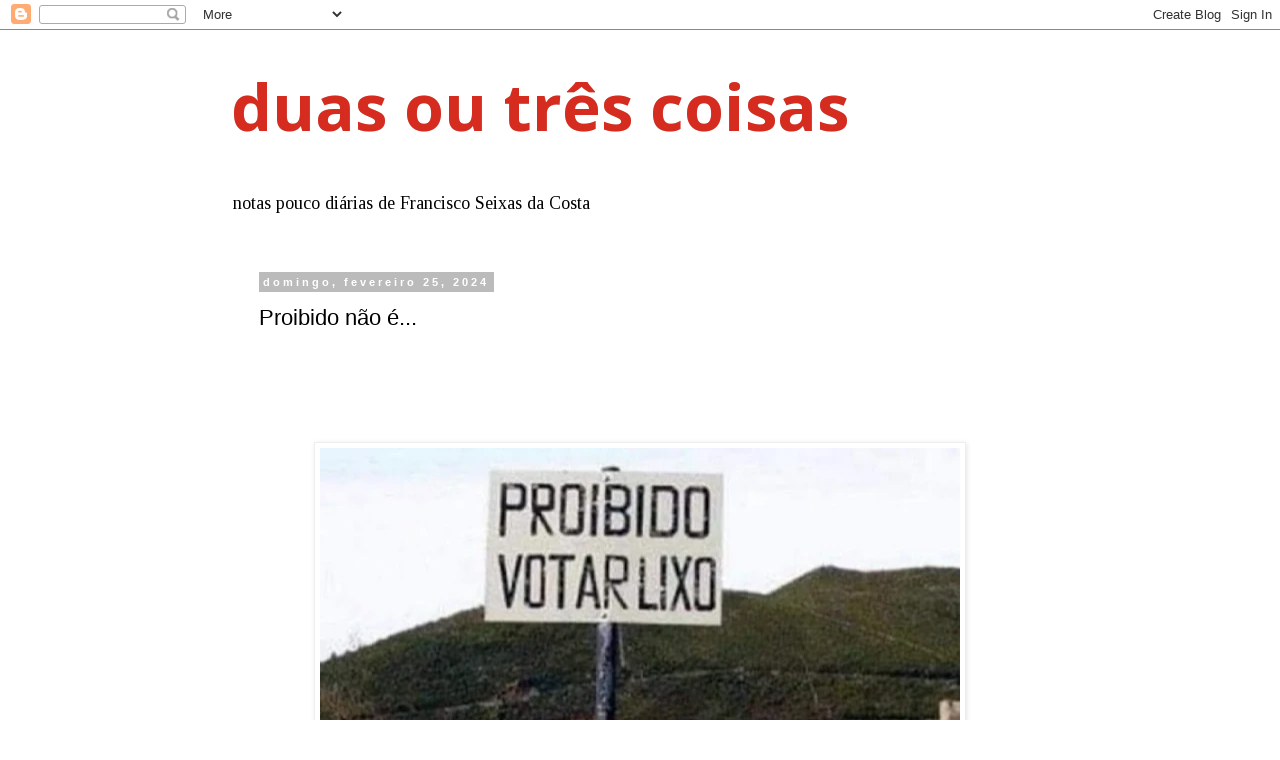

--- FILE ---
content_type: text/html; charset=UTF-8
request_url: https://duas-ou-tres.blogspot.com/2024/02/proibido-nao-e.html
body_size: 23112
content:
<!DOCTYPE html>
<html class='v2' dir='ltr' lang='pt-PT'>
<head>
<link href='https://www.blogger.com/static/v1/widgets/4128112664-css_bundle_v2.css' rel='stylesheet' type='text/css'/>
<meta content='width=1100' name='viewport'/>
<meta content='text/html; charset=UTF-8' http-equiv='Content-Type'/>
<meta content='blogger' name='generator'/>
<link href='https://duas-ou-tres.blogspot.com/favicon.ico' rel='icon' type='image/x-icon'/>
<link href='https://duas-ou-tres.blogspot.com/2024/02/proibido-nao-e.html' rel='canonical'/>
<link rel="alternate" type="application/atom+xml" title="duas ou três coisas - Atom" href="https://duas-ou-tres.blogspot.com/feeds/posts/default" />
<link rel="alternate" type="application/rss+xml" title="duas ou três coisas - RSS" href="https://duas-ou-tres.blogspot.com/feeds/posts/default?alt=rss" />
<link rel="service.post" type="application/atom+xml" title="duas ou três coisas - Atom" href="https://www.blogger.com/feeds/7690878447273108842/posts/default" />

<link rel="alternate" type="application/atom+xml" title="duas ou três coisas - Atom" href="https://duas-ou-tres.blogspot.com/feeds/4487710887055941577/comments/default" />
<!--Can't find substitution for tag [blog.ieCssRetrofitLinks]-->
<link href='https://blogger.googleusercontent.com/img/b/R29vZ2xl/AVvXsEibz0r7uPpLczYyCyDLUjIQvRKbtSBTIGT6JUk9HDBpqMkhwZx3_mqHLqQa1aLi3yBCaweH6LQHRMu5aR5H-QKedzwQx_unW5DX9O63XqdtB5S5QAGGkzCuvyW8_FeArolxymJDJakp6wy4xv_QjRBip3HKp5opwybjxxtvnBKtYWU289gHz2C3mQd7R5Y/w640-h374/IMG_0339.jpeg' rel='image_src'/>
<meta content='https://duas-ou-tres.blogspot.com/2024/02/proibido-nao-e.html' property='og:url'/>
<meta content='Proibido não é...' property='og:title'/>
<meta content='Um blogue de Francisco Seixas da Costa' property='og:description'/>
<meta content='https://blogger.googleusercontent.com/img/b/R29vZ2xl/AVvXsEibz0r7uPpLczYyCyDLUjIQvRKbtSBTIGT6JUk9HDBpqMkhwZx3_mqHLqQa1aLi3yBCaweH6LQHRMu5aR5H-QKedzwQx_unW5DX9O63XqdtB5S5QAGGkzCuvyW8_FeArolxymJDJakp6wy4xv_QjRBip3HKp5opwybjxxtvnBKtYWU289gHz2C3mQd7R5Y/w1200-h630-p-k-no-nu/IMG_0339.jpeg' property='og:image'/>
<title>duas ou três coisas: Proibido não é...</title>
<style type='text/css'>@font-face{font-family:'Open Sans';font-style:normal;font-weight:700;font-stretch:100%;font-display:swap;src:url(//fonts.gstatic.com/s/opensans/v44/memSYaGs126MiZpBA-UvWbX2vVnXBbObj2OVZyOOSr4dVJWUgsg-1x4taVIUwaEQbjB_mQ.woff2)format('woff2');unicode-range:U+0460-052F,U+1C80-1C8A,U+20B4,U+2DE0-2DFF,U+A640-A69F,U+FE2E-FE2F;}@font-face{font-family:'Open Sans';font-style:normal;font-weight:700;font-stretch:100%;font-display:swap;src:url(//fonts.gstatic.com/s/opensans/v44/memSYaGs126MiZpBA-UvWbX2vVnXBbObj2OVZyOOSr4dVJWUgsg-1x4kaVIUwaEQbjB_mQ.woff2)format('woff2');unicode-range:U+0301,U+0400-045F,U+0490-0491,U+04B0-04B1,U+2116;}@font-face{font-family:'Open Sans';font-style:normal;font-weight:700;font-stretch:100%;font-display:swap;src:url(//fonts.gstatic.com/s/opensans/v44/memSYaGs126MiZpBA-UvWbX2vVnXBbObj2OVZyOOSr4dVJWUgsg-1x4saVIUwaEQbjB_mQ.woff2)format('woff2');unicode-range:U+1F00-1FFF;}@font-face{font-family:'Open Sans';font-style:normal;font-weight:700;font-stretch:100%;font-display:swap;src:url(//fonts.gstatic.com/s/opensans/v44/memSYaGs126MiZpBA-UvWbX2vVnXBbObj2OVZyOOSr4dVJWUgsg-1x4jaVIUwaEQbjB_mQ.woff2)format('woff2');unicode-range:U+0370-0377,U+037A-037F,U+0384-038A,U+038C,U+038E-03A1,U+03A3-03FF;}@font-face{font-family:'Open Sans';font-style:normal;font-weight:700;font-stretch:100%;font-display:swap;src:url(//fonts.gstatic.com/s/opensans/v44/memSYaGs126MiZpBA-UvWbX2vVnXBbObj2OVZyOOSr4dVJWUgsg-1x4iaVIUwaEQbjB_mQ.woff2)format('woff2');unicode-range:U+0307-0308,U+0590-05FF,U+200C-2010,U+20AA,U+25CC,U+FB1D-FB4F;}@font-face{font-family:'Open Sans';font-style:normal;font-weight:700;font-stretch:100%;font-display:swap;src:url(//fonts.gstatic.com/s/opensans/v44/memSYaGs126MiZpBA-UvWbX2vVnXBbObj2OVZyOOSr4dVJWUgsg-1x5caVIUwaEQbjB_mQ.woff2)format('woff2');unicode-range:U+0302-0303,U+0305,U+0307-0308,U+0310,U+0312,U+0315,U+031A,U+0326-0327,U+032C,U+032F-0330,U+0332-0333,U+0338,U+033A,U+0346,U+034D,U+0391-03A1,U+03A3-03A9,U+03B1-03C9,U+03D1,U+03D5-03D6,U+03F0-03F1,U+03F4-03F5,U+2016-2017,U+2034-2038,U+203C,U+2040,U+2043,U+2047,U+2050,U+2057,U+205F,U+2070-2071,U+2074-208E,U+2090-209C,U+20D0-20DC,U+20E1,U+20E5-20EF,U+2100-2112,U+2114-2115,U+2117-2121,U+2123-214F,U+2190,U+2192,U+2194-21AE,U+21B0-21E5,U+21F1-21F2,U+21F4-2211,U+2213-2214,U+2216-22FF,U+2308-230B,U+2310,U+2319,U+231C-2321,U+2336-237A,U+237C,U+2395,U+239B-23B7,U+23D0,U+23DC-23E1,U+2474-2475,U+25AF,U+25B3,U+25B7,U+25BD,U+25C1,U+25CA,U+25CC,U+25FB,U+266D-266F,U+27C0-27FF,U+2900-2AFF,U+2B0E-2B11,U+2B30-2B4C,U+2BFE,U+3030,U+FF5B,U+FF5D,U+1D400-1D7FF,U+1EE00-1EEFF;}@font-face{font-family:'Open Sans';font-style:normal;font-weight:700;font-stretch:100%;font-display:swap;src:url(//fonts.gstatic.com/s/opensans/v44/memSYaGs126MiZpBA-UvWbX2vVnXBbObj2OVZyOOSr4dVJWUgsg-1x5OaVIUwaEQbjB_mQ.woff2)format('woff2');unicode-range:U+0001-000C,U+000E-001F,U+007F-009F,U+20DD-20E0,U+20E2-20E4,U+2150-218F,U+2190,U+2192,U+2194-2199,U+21AF,U+21E6-21F0,U+21F3,U+2218-2219,U+2299,U+22C4-22C6,U+2300-243F,U+2440-244A,U+2460-24FF,U+25A0-27BF,U+2800-28FF,U+2921-2922,U+2981,U+29BF,U+29EB,U+2B00-2BFF,U+4DC0-4DFF,U+FFF9-FFFB,U+10140-1018E,U+10190-1019C,U+101A0,U+101D0-101FD,U+102E0-102FB,U+10E60-10E7E,U+1D2C0-1D2D3,U+1D2E0-1D37F,U+1F000-1F0FF,U+1F100-1F1AD,U+1F1E6-1F1FF,U+1F30D-1F30F,U+1F315,U+1F31C,U+1F31E,U+1F320-1F32C,U+1F336,U+1F378,U+1F37D,U+1F382,U+1F393-1F39F,U+1F3A7-1F3A8,U+1F3AC-1F3AF,U+1F3C2,U+1F3C4-1F3C6,U+1F3CA-1F3CE,U+1F3D4-1F3E0,U+1F3ED,U+1F3F1-1F3F3,U+1F3F5-1F3F7,U+1F408,U+1F415,U+1F41F,U+1F426,U+1F43F,U+1F441-1F442,U+1F444,U+1F446-1F449,U+1F44C-1F44E,U+1F453,U+1F46A,U+1F47D,U+1F4A3,U+1F4B0,U+1F4B3,U+1F4B9,U+1F4BB,U+1F4BF,U+1F4C8-1F4CB,U+1F4D6,U+1F4DA,U+1F4DF,U+1F4E3-1F4E6,U+1F4EA-1F4ED,U+1F4F7,U+1F4F9-1F4FB,U+1F4FD-1F4FE,U+1F503,U+1F507-1F50B,U+1F50D,U+1F512-1F513,U+1F53E-1F54A,U+1F54F-1F5FA,U+1F610,U+1F650-1F67F,U+1F687,U+1F68D,U+1F691,U+1F694,U+1F698,U+1F6AD,U+1F6B2,U+1F6B9-1F6BA,U+1F6BC,U+1F6C6-1F6CF,U+1F6D3-1F6D7,U+1F6E0-1F6EA,U+1F6F0-1F6F3,U+1F6F7-1F6FC,U+1F700-1F7FF,U+1F800-1F80B,U+1F810-1F847,U+1F850-1F859,U+1F860-1F887,U+1F890-1F8AD,U+1F8B0-1F8BB,U+1F8C0-1F8C1,U+1F900-1F90B,U+1F93B,U+1F946,U+1F984,U+1F996,U+1F9E9,U+1FA00-1FA6F,U+1FA70-1FA7C,U+1FA80-1FA89,U+1FA8F-1FAC6,U+1FACE-1FADC,U+1FADF-1FAE9,U+1FAF0-1FAF8,U+1FB00-1FBFF;}@font-face{font-family:'Open Sans';font-style:normal;font-weight:700;font-stretch:100%;font-display:swap;src:url(//fonts.gstatic.com/s/opensans/v44/memSYaGs126MiZpBA-UvWbX2vVnXBbObj2OVZyOOSr4dVJWUgsg-1x4vaVIUwaEQbjB_mQ.woff2)format('woff2');unicode-range:U+0102-0103,U+0110-0111,U+0128-0129,U+0168-0169,U+01A0-01A1,U+01AF-01B0,U+0300-0301,U+0303-0304,U+0308-0309,U+0323,U+0329,U+1EA0-1EF9,U+20AB;}@font-face{font-family:'Open Sans';font-style:normal;font-weight:700;font-stretch:100%;font-display:swap;src:url(//fonts.gstatic.com/s/opensans/v44/memSYaGs126MiZpBA-UvWbX2vVnXBbObj2OVZyOOSr4dVJWUgsg-1x4uaVIUwaEQbjB_mQ.woff2)format('woff2');unicode-range:U+0100-02BA,U+02BD-02C5,U+02C7-02CC,U+02CE-02D7,U+02DD-02FF,U+0304,U+0308,U+0329,U+1D00-1DBF,U+1E00-1E9F,U+1EF2-1EFF,U+2020,U+20A0-20AB,U+20AD-20C0,U+2113,U+2C60-2C7F,U+A720-A7FF;}@font-face{font-family:'Open Sans';font-style:normal;font-weight:700;font-stretch:100%;font-display:swap;src:url(//fonts.gstatic.com/s/opensans/v44/memSYaGs126MiZpBA-UvWbX2vVnXBbObj2OVZyOOSr4dVJWUgsg-1x4gaVIUwaEQbjA.woff2)format('woff2');unicode-range:U+0000-00FF,U+0131,U+0152-0153,U+02BB-02BC,U+02C6,U+02DA,U+02DC,U+0304,U+0308,U+0329,U+2000-206F,U+20AC,U+2122,U+2191,U+2193,U+2212,U+2215,U+FEFF,U+FFFD;}@font-face{font-family:'Tinos';font-style:normal;font-weight:400;font-display:swap;src:url(//fonts.gstatic.com/s/tinos/v25/buE4poGnedXvwjX2fmRD8iI_wNU.woff2)format('woff2');unicode-range:U+0460-052F,U+1C80-1C8A,U+20B4,U+2DE0-2DFF,U+A640-A69F,U+FE2E-FE2F;}@font-face{font-family:'Tinos';font-style:normal;font-weight:400;font-display:swap;src:url(//fonts.gstatic.com/s/tinos/v25/buE4poGnedXvwjX_fmRD8iI_wNU.woff2)format('woff2');unicode-range:U+0301,U+0400-045F,U+0490-0491,U+04B0-04B1,U+2116;}@font-face{font-family:'Tinos';font-style:normal;font-weight:400;font-display:swap;src:url(//fonts.gstatic.com/s/tinos/v25/buE4poGnedXvwjX3fmRD8iI_wNU.woff2)format('woff2');unicode-range:U+1F00-1FFF;}@font-face{font-family:'Tinos';font-style:normal;font-weight:400;font-display:swap;src:url(//fonts.gstatic.com/s/tinos/v25/buE4poGnedXvwjX4fmRD8iI_wNU.woff2)format('woff2');unicode-range:U+0370-0377,U+037A-037F,U+0384-038A,U+038C,U+038E-03A1,U+03A3-03FF;}@font-face{font-family:'Tinos';font-style:normal;font-weight:400;font-display:swap;src:url(//fonts.gstatic.com/s/tinos/v25/buE4poGnedXvwjX5fmRD8iI_wNU.woff2)format('woff2');unicode-range:U+0307-0308,U+0590-05FF,U+200C-2010,U+20AA,U+25CC,U+FB1D-FB4F;}@font-face{font-family:'Tinos';font-style:normal;font-weight:400;font-display:swap;src:url(//fonts.gstatic.com/s/tinos/v25/buE4poGnedXvwjX0fmRD8iI_wNU.woff2)format('woff2');unicode-range:U+0102-0103,U+0110-0111,U+0128-0129,U+0168-0169,U+01A0-01A1,U+01AF-01B0,U+0300-0301,U+0303-0304,U+0308-0309,U+0323,U+0329,U+1EA0-1EF9,U+20AB;}@font-face{font-family:'Tinos';font-style:normal;font-weight:400;font-display:swap;src:url(//fonts.gstatic.com/s/tinos/v25/buE4poGnedXvwjX1fmRD8iI_wNU.woff2)format('woff2');unicode-range:U+0100-02BA,U+02BD-02C5,U+02C7-02CC,U+02CE-02D7,U+02DD-02FF,U+0304,U+0308,U+0329,U+1D00-1DBF,U+1E00-1E9F,U+1EF2-1EFF,U+2020,U+20A0-20AB,U+20AD-20C0,U+2113,U+2C60-2C7F,U+A720-A7FF;}@font-face{font-family:'Tinos';font-style:normal;font-weight:400;font-display:swap;src:url(//fonts.gstatic.com/s/tinos/v25/buE4poGnedXvwjX7fmRD8iI_.woff2)format('woff2');unicode-range:U+0000-00FF,U+0131,U+0152-0153,U+02BB-02BC,U+02C6,U+02DA,U+02DC,U+0304,U+0308,U+0329,U+2000-206F,U+20AC,U+2122,U+2191,U+2193,U+2212,U+2215,U+FEFF,U+FFFD;}</style>
<style id='page-skin-1' type='text/css'><!--
/*
-----------------------------------------------
Blogger Template Style
Name:     Simple
Designer: Blogger
URL:      www.blogger.com
----------------------------------------------- */
/* Content
----------------------------------------------- */
body {
font: normal normal 28px Tinos;
color: #000000;
background: #ffffff none repeat scroll top left;
padding: 0 0 0 0;
}
html body .region-inner {
min-width: 0;
max-width: 100%;
width: auto;
}
h2 {
font-size: 22px;
}
a:link {
text-decoration:none;
color: #808080;
}
a:visited {
text-decoration:none;
color: #808080;
}
a:hover {
text-decoration:underline;
color: #808080;
}
.body-fauxcolumn-outer .fauxcolumn-inner {
background: transparent none repeat scroll top left;
_background-image: none;
}
.body-fauxcolumn-outer .cap-top {
position: absolute;
z-index: 1;
height: 400px;
width: 100%;
}
.body-fauxcolumn-outer .cap-top .cap-left {
width: 100%;
background: transparent none repeat-x scroll top left;
_background-image: none;
}
.content-outer {
-moz-box-shadow: 0 0 0 rgba(0, 0, 0, .15);
-webkit-box-shadow: 0 0 0 rgba(0, 0, 0, .15);
-goog-ms-box-shadow: 0 0 0 #333333;
box-shadow: 0 0 0 rgba(0, 0, 0, .15);
margin-bottom: 1px;
}
.content-inner {
padding: 10px 40px;
}
.content-inner {
background-color: #ffffff;
}
/* Header
----------------------------------------------- */
.header-outer {
background: transparent none repeat-x scroll 0 -400px;
_background-image: none;
}
.Header h1 {
font: normal bold 65px Open Sans;
color: #D52C1F;
text-shadow: 0 0 0 rgba(0, 0, 0, .2);
}
.Header h1 a {
color: #D52C1F;
}
.Header .description {
font-size: 18px;
color: #000000;
}
.header-inner .Header .titlewrapper {
padding: 22px 0;
}
.header-inner .Header .descriptionwrapper {
padding: 0 0;
}
/* Tabs
----------------------------------------------- */
.tabs-inner .section:first-child {
border-top: 0 solid #dddddd;
}
.tabs-inner .section:first-child ul {
margin-top: -1px;
border-top: 1px solid #dddddd;
border-left: 1px solid #dddddd;
border-right: 1px solid #dddddd;
}
.tabs-inner .widget ul {
background: transparent none repeat-x scroll 0 -800px;
_background-image: none;
border-bottom: 1px solid #dddddd;
margin-top: 0;
margin-left: -30px;
margin-right: -30px;
}
.tabs-inner .widget li a {
display: inline-block;
padding: .6em 1em;
font: normal normal 12px 'Trebuchet MS', Trebuchet, Verdana, sans-serif;
color: #000000;
border-left: 1px solid #ffffff;
border-right: 1px solid #dddddd;
}
.tabs-inner .widget li:first-child a {
border-left: none;
}
.tabs-inner .widget li.selected a, .tabs-inner .widget li a:hover {
color: #000000;
background-color: #eeeeee;
text-decoration: none;
}
/* Columns
----------------------------------------------- */
.main-outer {
border-top: 0 solid transparent;
}
.fauxcolumn-left-outer .fauxcolumn-inner {
border-right: 1px solid transparent;
}
.fauxcolumn-right-outer .fauxcolumn-inner {
border-left: 1px solid transparent;
}
/* Headings
----------------------------------------------- */
div.widget > h2,
div.widget h2.title {
margin: 0 0 1em 0;
font: normal bold 11px 'Trebuchet MS',Trebuchet,Verdana,sans-serif;
color: #000000;
}
/* Widgets
----------------------------------------------- */
.widget .zippy {
color: #999999;
text-shadow: 2px 2px 1px rgba(0, 0, 0, .1);
}
.widget .popular-posts ul {
list-style: none;
}
/* Posts
----------------------------------------------- */
h2.date-header {
font: normal bold 11px Arial, Tahoma, Helvetica, FreeSans, sans-serif;
}
.date-header span {
background-color: #bbbbbb;
color: #ffffff;
padding: 0.4em;
letter-spacing: 3px;
margin: inherit;
}
.main-inner {
padding-top: 35px;
padding-bottom: 65px;
}
.main-inner .column-center-inner {
padding: 0 0;
}
.main-inner .column-center-inner .section {
margin: 0 1em;
}
.post {
margin: 0 0 45px 0;
}
h3.post-title, .comments h4 {
font: normal normal 22px 'Trebuchet MS',Trebuchet,Verdana,sans-serif;
margin: .75em 0 0;
}
.post-body {
font-size: 110%;
line-height: 1.4;
position: relative;
}
.post-body img, .post-body .tr-caption-container, .Profile img, .Image img,
.BlogList .item-thumbnail img {
padding: 2px;
background: #ffffff;
border: 1px solid #eeeeee;
-moz-box-shadow: 1px 1px 5px rgba(0, 0, 0, .1);
-webkit-box-shadow: 1px 1px 5px rgba(0, 0, 0, .1);
box-shadow: 1px 1px 5px rgba(0, 0, 0, .1);
}
.post-body img, .post-body .tr-caption-container {
padding: 5px;
}
.post-body .tr-caption-container {
color: #000000;
}
.post-body .tr-caption-container img {
padding: 0;
background: transparent;
border: none;
-moz-box-shadow: 0 0 0 rgba(0, 0, 0, .1);
-webkit-box-shadow: 0 0 0 rgba(0, 0, 0, .1);
box-shadow: 0 0 0 rgba(0, 0, 0, .1);
}
.post-header {
margin: 0 0 1.5em;
line-height: 1.6;
font-size: 90%;
}
.post-footer {
margin: 20px -2px 0;
padding: 5px 10px;
color: #666666;
background-color: #eeeeee;
border-bottom: 1px solid #eeeeee;
line-height: 1.6;
font-size: 90%;
}
#comments .comment-author {
padding-top: 1.5em;
border-top: 1px solid transparent;
background-position: 0 1.5em;
}
#comments .comment-author:first-child {
padding-top: 0;
border-top: none;
}
.avatar-image-container {
margin: .2em 0 0;
}
#comments .avatar-image-container img {
border: 1px solid #eeeeee;
}
/* Comments
----------------------------------------------- */
.comments .comments-content .icon.blog-author {
background-repeat: no-repeat;
background-image: url([data-uri]);
}
.comments .comments-content .loadmore a {
border-top: 1px solid #999999;
border-bottom: 1px solid #999999;
}
.comments .comment-thread.inline-thread {
background-color: #eeeeee;
}
.comments .continue {
border-top: 2px solid #999999;
}
/* Accents
---------------------------------------------- */
.section-columns td.columns-cell {
border-left: 1px solid transparent;
}
.blog-pager {
background: transparent url(https://resources.blogblog.com/blogblog/data/1kt/simple/paging_dot.png) repeat-x scroll top center;
}
.blog-pager-older-link, .home-link,
.blog-pager-newer-link {
background-color: #ffffff;
padding: 5px;
}
.footer-outer {
border-top: 1px dashed #bbbbbb;
}
/* Mobile
----------------------------------------------- */
body.mobile  {
background-size: auto;
}
.mobile .body-fauxcolumn-outer {
background: transparent none repeat scroll top left;
}
.mobile .body-fauxcolumn-outer .cap-top {
background-size: 100% auto;
}
.mobile .content-outer {
-webkit-box-shadow: 0 0 3px rgba(0, 0, 0, .15);
box-shadow: 0 0 3px rgba(0, 0, 0, .15);
}
.mobile .tabs-inner .widget ul {
margin-left: 0;
margin-right: 0;
}
.mobile .post {
margin: 0;
}
.mobile .main-inner .column-center-inner .section {
margin: 0;
}
.mobile .date-header span {
padding: 0.1em 10px;
margin: 0 -10px;
}
.mobile h3.post-title {
margin: 0;
}
.mobile .blog-pager {
background: transparent none no-repeat scroll top center;
}
.mobile .footer-outer {
border-top: none;
}
.mobile .main-inner, .mobile .footer-inner {
background-color: #ffffff;
}
.mobile-index-contents {
color: #000000;
}
.mobile-link-button {
background-color: #808080;
}
.mobile-link-button a:link, .mobile-link-button a:visited {
color: #ffffff;
}
.mobile .tabs-inner .section:first-child {
border-top: none;
}
.mobile .tabs-inner .PageList .widget-content {
background-color: #eeeeee;
color: #000000;
border-top: 1px solid #dddddd;
border-bottom: 1px solid #dddddd;
}
.mobile .tabs-inner .PageList .widget-content .pagelist-arrow {
border-left: 1px solid #dddddd;
}

--></style>
<style id='template-skin-1' type='text/css'><!--
body {
min-width: 898px;
}
.content-outer, .content-fauxcolumn-outer, .region-inner {
min-width: 898px;
max-width: 898px;
_width: 898px;
}
.main-inner .columns {
padding-left: 0px;
padding-right: 0px;
}
.main-inner .fauxcolumn-center-outer {
left: 0px;
right: 0px;
/* IE6 does not respect left and right together */
_width: expression(this.parentNode.offsetWidth -
parseInt("0px") -
parseInt("0px") + 'px');
}
.main-inner .fauxcolumn-left-outer {
width: 0px;
}
.main-inner .fauxcolumn-right-outer {
width: 0px;
}
.main-inner .column-left-outer {
width: 0px;
right: 100%;
margin-left: -0px;
}
.main-inner .column-right-outer {
width: 0px;
margin-right: -0px;
}
#layout {
min-width: 0;
}
#layout .content-outer {
min-width: 0;
width: 800px;
}
#layout .region-inner {
min-width: 0;
width: auto;
}
body#layout div.add_widget {
padding: 8px;
}
body#layout div.add_widget a {
margin-left: 32px;
}
--></style>
<link href='https://www.blogger.com/dyn-css/authorization.css?targetBlogID=7690878447273108842&amp;zx=37e72156-c35c-4cde-936e-85b191cf5cf5' media='none' onload='if(media!=&#39;all&#39;)media=&#39;all&#39;' rel='stylesheet'/><noscript><link href='https://www.blogger.com/dyn-css/authorization.css?targetBlogID=7690878447273108842&amp;zx=37e72156-c35c-4cde-936e-85b191cf5cf5' rel='stylesheet'/></noscript>
<meta name='google-adsense-platform-account' content='ca-host-pub-1556223355139109'/>
<meta name='google-adsense-platform-domain' content='blogspot.com'/>

</head>
<body class='loading variant-simplysimple'>
<div class='navbar section' id='navbar' name='Navbar'><div class='widget Navbar' data-version='1' id='Navbar1'><script type="text/javascript">
    function setAttributeOnload(object, attribute, val) {
      if(window.addEventListener) {
        window.addEventListener('load',
          function(){ object[attribute] = val; }, false);
      } else {
        window.attachEvent('onload', function(){ object[attribute] = val; });
      }
    }
  </script>
<div id="navbar-iframe-container"></div>
<script type="text/javascript" src="https://apis.google.com/js/platform.js"></script>
<script type="text/javascript">
      gapi.load("gapi.iframes:gapi.iframes.style.bubble", function() {
        if (gapi.iframes && gapi.iframes.getContext) {
          gapi.iframes.getContext().openChild({
              url: 'https://www.blogger.com/navbar/7690878447273108842?po\x3d4487710887055941577\x26origin\x3dhttps://duas-ou-tres.blogspot.com',
              where: document.getElementById("navbar-iframe-container"),
              id: "navbar-iframe"
          });
        }
      });
    </script><script type="text/javascript">
(function() {
var script = document.createElement('script');
script.type = 'text/javascript';
script.src = '//pagead2.googlesyndication.com/pagead/js/google_top_exp.js';
var head = document.getElementsByTagName('head')[0];
if (head) {
head.appendChild(script);
}})();
</script>
</div></div>
<div class='body-fauxcolumns'>
<div class='fauxcolumn-outer body-fauxcolumn-outer'>
<div class='cap-top'>
<div class='cap-left'></div>
<div class='cap-right'></div>
</div>
<div class='fauxborder-left'>
<div class='fauxborder-right'></div>
<div class='fauxcolumn-inner'>
</div>
</div>
<div class='cap-bottom'>
<div class='cap-left'></div>
<div class='cap-right'></div>
</div>
</div>
</div>
<div class='content'>
<div class='content-fauxcolumns'>
<div class='fauxcolumn-outer content-fauxcolumn-outer'>
<div class='cap-top'>
<div class='cap-left'></div>
<div class='cap-right'></div>
</div>
<div class='fauxborder-left'>
<div class='fauxborder-right'></div>
<div class='fauxcolumn-inner'>
</div>
</div>
<div class='cap-bottom'>
<div class='cap-left'></div>
<div class='cap-right'></div>
</div>
</div>
</div>
<div class='content-outer'>
<div class='content-cap-top cap-top'>
<div class='cap-left'></div>
<div class='cap-right'></div>
</div>
<div class='fauxborder-left content-fauxborder-left'>
<div class='fauxborder-right content-fauxborder-right'></div>
<div class='content-inner'>
<header>
<div class='header-outer'>
<div class='header-cap-top cap-top'>
<div class='cap-left'></div>
<div class='cap-right'></div>
</div>
<div class='fauxborder-left header-fauxborder-left'>
<div class='fauxborder-right header-fauxborder-right'></div>
<div class='region-inner header-inner'>
<div class='header section' id='header' name='Cabeçalho'><div class='widget Header' data-version='1' id='Header1'>
<div id='header-inner'>
<div class='titlewrapper'>
<h1 class='title'>
<a href='https://duas-ou-tres.blogspot.com/'>
duas ou três coisas
</a>
</h1>
</div>
<div class='descriptionwrapper'>
<p class='description'><span>notas pouco diárias de Francisco Seixas da Costa</span></p>
</div>
</div>
</div></div>
</div>
</div>
<div class='header-cap-bottom cap-bottom'>
<div class='cap-left'></div>
<div class='cap-right'></div>
</div>
</div>
</header>
<div class='tabs-outer'>
<div class='tabs-cap-top cap-top'>
<div class='cap-left'></div>
<div class='cap-right'></div>
</div>
<div class='fauxborder-left tabs-fauxborder-left'>
<div class='fauxborder-right tabs-fauxborder-right'></div>
<div class='region-inner tabs-inner'>
<div class='tabs no-items section' id='crosscol' name='Entre colunas'></div>
<div class='tabs no-items section' id='crosscol-overflow' name='Cross-Column 2'></div>
</div>
</div>
<div class='tabs-cap-bottom cap-bottom'>
<div class='cap-left'></div>
<div class='cap-right'></div>
</div>
</div>
<div class='main-outer'>
<div class='main-cap-top cap-top'>
<div class='cap-left'></div>
<div class='cap-right'></div>
</div>
<div class='fauxborder-left main-fauxborder-left'>
<div class='fauxborder-right main-fauxborder-right'></div>
<div class='region-inner main-inner'>
<div class='columns fauxcolumns'>
<div class='fauxcolumn-outer fauxcolumn-center-outer'>
<div class='cap-top'>
<div class='cap-left'></div>
<div class='cap-right'></div>
</div>
<div class='fauxborder-left'>
<div class='fauxborder-right'></div>
<div class='fauxcolumn-inner'>
</div>
</div>
<div class='cap-bottom'>
<div class='cap-left'></div>
<div class='cap-right'></div>
</div>
</div>
<div class='fauxcolumn-outer fauxcolumn-left-outer'>
<div class='cap-top'>
<div class='cap-left'></div>
<div class='cap-right'></div>
</div>
<div class='fauxborder-left'>
<div class='fauxborder-right'></div>
<div class='fauxcolumn-inner'>
</div>
</div>
<div class='cap-bottom'>
<div class='cap-left'></div>
<div class='cap-right'></div>
</div>
</div>
<div class='fauxcolumn-outer fauxcolumn-right-outer'>
<div class='cap-top'>
<div class='cap-left'></div>
<div class='cap-right'></div>
</div>
<div class='fauxborder-left'>
<div class='fauxborder-right'></div>
<div class='fauxcolumn-inner'>
</div>
</div>
<div class='cap-bottom'>
<div class='cap-left'></div>
<div class='cap-right'></div>
</div>
</div>
<!-- corrects IE6 width calculation -->
<div class='columns-inner'>
<div class='column-center-outer'>
<div class='column-center-inner'>
<div class='main section' id='main' name='Principal'><div class='widget Blog' data-version='1' id='Blog1'>
<div class='blog-posts hfeed'>

          <div class="date-outer">
        
<h2 class='date-header'><span>domingo, fevereiro 25, 2024</span></h2>

          <div class="date-posts">
        
<div class='post-outer'>
<div class='post hentry uncustomized-post-template' itemprop='blogPost' itemscope='itemscope' itemtype='http://schema.org/BlogPosting'>
<meta content='https://blogger.googleusercontent.com/img/b/R29vZ2xl/AVvXsEibz0r7uPpLczYyCyDLUjIQvRKbtSBTIGT6JUk9HDBpqMkhwZx3_mqHLqQa1aLi3yBCaweH6LQHRMu5aR5H-QKedzwQx_unW5DX9O63XqdtB5S5QAGGkzCuvyW8_FeArolxymJDJakp6wy4xv_QjRBip3HKp5opwybjxxtvnBKtYWU289gHz2C3mQd7R5Y/w640-h374/IMG_0339.jpeg' itemprop='image_url'/>
<meta content='7690878447273108842' itemprop='blogId'/>
<meta content='4487710887055941577' itemprop='postId'/>
<a name='4487710887055941577'></a>
<h3 class='post-title entry-title' itemprop='name'>
Proibido não é...
</h3>
<div class='post-header'>
<div class='post-header-line-1'></div>
</div>
<div class='post-body entry-content' id='post-body-4487710887055941577' itemprop='description articleBody'>
<p>&nbsp;</p><div class="separator" style="clear: both; text-align: center;"><a href="https://blogger.googleusercontent.com/img/b/R29vZ2xl/AVvXsEibz0r7uPpLczYyCyDLUjIQvRKbtSBTIGT6JUk9HDBpqMkhwZx3_mqHLqQa1aLi3yBCaweH6LQHRMu5aR5H-QKedzwQx_unW5DX9O63XqdtB5S5QAGGkzCuvyW8_FeArolxymJDJakp6wy4xv_QjRBip3HKp5opwybjxxtvnBKtYWU289gHz2C3mQd7R5Y/s1060/IMG_0339.jpeg" imageanchor="1" style="margin-left: 1em; margin-right: 1em;"><img border="0" data-original-height="618" data-original-width="1060" height="374" src="https://blogger.googleusercontent.com/img/b/R29vZ2xl/AVvXsEibz0r7uPpLczYyCyDLUjIQvRKbtSBTIGT6JUk9HDBpqMkhwZx3_mqHLqQa1aLi3yBCaweH6LQHRMu5aR5H-QKedzwQx_unW5DX9O63XqdtB5S5QAGGkzCuvyW8_FeArolxymJDJakp6wy4xv_QjRBip3HKp5opwybjxxtvnBKtYWU289gHz2C3mQd7R5Y/w640-h374-rw/IMG_0339.jpeg" width="640" /></a></div><br /><p></p>
<div style='clear: both;'></div>
</div>
<div class='post-footer'>
<div class='post-footer-line post-footer-line-1'>
<span class='post-author vcard'>
By
<span class='fn' itemprop='author' itemscope='itemscope' itemtype='http://schema.org/Person'>
<span itemprop='name'>Francisco Seixas da Costa</span>
</span>
</span>
<span class='post-timestamp'>
at
<meta content='https://duas-ou-tres.blogspot.com/2024/02/proibido-nao-e.html' itemprop='url'/>
<a class='timestamp-link' href='https://duas-ou-tres.blogspot.com/2024/02/proibido-nao-e.html' rel='bookmark' title='permanent link'><abbr class='published' itemprop='datePublished' title='2024-02-25T20:23:00Z'>domingo, fevereiro 25, 2024</abbr></a>
</span>
<span class='post-comment-link'>
</span>
<span class='post-icons'>
<span class='item-action'>
<a href='https://www.blogger.com/email-post/7690878447273108842/4487710887055941577' title='Enviar a mensagem por correio electrónico'>
<img alt='' class='icon-action' height='13' src='https://resources.blogblog.com/img/icon18_email.gif' width='18'/>
</a>
</span>
</span>
<div class='post-share-buttons goog-inline-block'>
<a class='goog-inline-block share-button sb-email' href='https://www.blogger.com/share-post.g?blogID=7690878447273108842&postID=4487710887055941577&target=email' target='_blank' title='Enviar a mensagem por email'><span class='share-button-link-text'>Enviar a mensagem por email</span></a><a class='goog-inline-block share-button sb-blog' href='https://www.blogger.com/share-post.g?blogID=7690878447273108842&postID=4487710887055941577&target=blog' onclick='window.open(this.href, "_blank", "height=270,width=475"); return false;' target='_blank' title='Dê a sua opinião!'><span class='share-button-link-text'>Dê a sua opinião!</span></a><a class='goog-inline-block share-button sb-twitter' href='https://www.blogger.com/share-post.g?blogID=7690878447273108842&postID=4487710887055941577&target=twitter' target='_blank' title='Partilhar no X'><span class='share-button-link-text'>Partilhar no X</span></a><a class='goog-inline-block share-button sb-facebook' href='https://www.blogger.com/share-post.g?blogID=7690878447273108842&postID=4487710887055941577&target=facebook' onclick='window.open(this.href, "_blank", "height=430,width=640"); return false;' target='_blank' title='Partilhar no Facebook'><span class='share-button-link-text'>Partilhar no Facebook</span></a><a class='goog-inline-block share-button sb-pinterest' href='https://www.blogger.com/share-post.g?blogID=7690878447273108842&postID=4487710887055941577&target=pinterest' target='_blank' title='Partilhar no Pinterest'><span class='share-button-link-text'>Partilhar no Pinterest</span></a>
</div>
</div>
<div class='post-footer-line post-footer-line-2'>
<span class='post-labels'>
</span>
</div>
<div class='post-footer-line post-footer-line-3'>
<span class='post-location'>
</span>
</div>
</div>
</div>
<div class='comments' id='comments'>
<a name='comments'></a>
<h4>8 comentários:</h4>
<div id='Blog1_comments-block-wrapper'>
<dl class='avatar-comment-indent' id='comments-block'>
<dt class='comment-author ' id='c4958516285295800354'>
<a name='c4958516285295800354'></a>
<div class="avatar-image-container vcard"><span dir="ltr"><a href="https://www.blogger.com/profile/03587386766479457739" target="" rel="nofollow" onclick="" class="avatar-hovercard" id="av-4958516285295800354-03587386766479457739"><img src="https://resources.blogblog.com/img/blank.gif" width="35" height="35" class="delayLoad" style="display: none;" longdesc="//blogger.googleusercontent.com/img/b/R29vZ2xl/AVvXsEgIpdirUibzdtYzZ1p3T6qqB7bJnOTNUyDhkcGMUn7QxVjHFpRLxcD9lGhh3RV-tyAD2Z3JBH58DaF_q4N3x-LG9xnQqleWbeqNZ-5UIPdOs-D2No8UmTj-rmPGWvaOsQ/s45-c/MomentCam_20190411_232303.jpg" alt="" title="Flor">

<noscript><img src="//blogger.googleusercontent.com/img/b/R29vZ2xl/AVvXsEgIpdirUibzdtYzZ1p3T6qqB7bJnOTNUyDhkcGMUn7QxVjHFpRLxcD9lGhh3RV-tyAD2Z3JBH58DaF_q4N3x-LG9xnQqleWbeqNZ-5UIPdOs-D2No8UmTj-rmPGWvaOsQ/s45-c/MomentCam_20190411_232303.jpg" width="35" height="35" class="photo" alt=""></noscript></a></span></div>
<a href='https://www.blogger.com/profile/03587386766479457739' rel='nofollow'>Flor</a>
disse...
</dt>
<dd class='comment-body' id='Blog1_cmt-4958516285295800354'>
<p>
A língua portuguesa é muito traiçoeira:)
</p>
</dd>
<dd class='comment-footer'>
<span class='comment-timestamp'>
<a href='https://duas-ou-tres.blogspot.com/2024/02/proibido-nao-e.html?showComment=1708894178074#c4958516285295800354' title='comment permalink'>
20:49
</a>
<span class='item-control blog-admin pid-1729606000'>
<a class='comment-delete' href='https://www.blogger.com/comment/delete/7690878447273108842/4958516285295800354' title='Eliminar comentário'>
<img src='https://resources.blogblog.com/img/icon_delete13.gif'/>
</a>
</span>
</span>
</dd>
<dt class='comment-author ' id='c2308345793551118594'>
<a name='c2308345793551118594'></a>
<div class="avatar-image-container avatar-stock"><span dir="ltr"><img src="//resources.blogblog.com/img/blank.gif" width="35" height="35" alt="" title="An&oacute;nimo">

</span></div>
Anónimo
disse...
</dt>
<dd class='comment-body' id='Blog1_cmt-2308345793551118594'>
<p>
De formidável atualidade; até aconselhava o PS a pegar no &quot;Aviso&quot; e fazia dele a sua bandeira eleitoral.<br /><br />josé neves
</p>
</dd>
<dd class='comment-footer'>
<span class='comment-timestamp'>
<a href='https://duas-ou-tres.blogspot.com/2024/02/proibido-nao-e.html?showComment=1708946563787#c2308345793551118594' title='comment permalink'>
11:22
</a>
<span class='item-control blog-admin pid-1366935218'>
<a class='comment-delete' href='https://www.blogger.com/comment/delete/7690878447273108842/2308345793551118594' title='Eliminar comentário'>
<img src='https://resources.blogblog.com/img/icon_delete13.gif'/>
</a>
</span>
</span>
</dd>
<dt class='comment-author ' id='c2228133689046104759'>
<a name='c2228133689046104759'></a>
<div class="avatar-image-container avatar-stock"><span dir="ltr"><a href="https://www.blogger.com/profile/05568374718392033366" target="" rel="nofollow" onclick="" class="avatar-hovercard" id="av-2228133689046104759-05568374718392033366"><img src="//www.blogger.com/img/blogger_logo_round_35.png" width="35" height="35" alt="" title="P&ocirc;r do Sol">

</a></span></div>
<a href='https://www.blogger.com/profile/05568374718392033366' rel='nofollow'>Pôr do Sol</a>
disse...
</dt>
<dd class='comment-body' id='Blog1_cmt-2228133689046104759'>
<p>
Devia ser proibido e penalizado.<br />Já nos bastaram 48anos.
</p>
</dd>
<dd class='comment-footer'>
<span class='comment-timestamp'>
<a href='https://duas-ou-tres.blogspot.com/2024/02/proibido-nao-e.html?showComment=1708949385578#c2228133689046104759' title='comment permalink'>
12:09
</a>
<span class='item-control blog-admin pid-1928364606'>
<a class='comment-delete' href='https://www.blogger.com/comment/delete/7690878447273108842/2228133689046104759' title='Eliminar comentário'>
<img src='https://resources.blogblog.com/img/icon_delete13.gif'/>
</a>
</span>
</span>
</dd>
<dt class='comment-author ' id='c4012662764765893881'>
<a name='c4012662764765893881'></a>
<div class="avatar-image-container avatar-stock"><span dir="ltr"><img src="//resources.blogblog.com/img/blank.gif" width="35" height="35" alt="" title="An&oacute;nimo">

</span></div>
Anónimo
disse...
</dt>
<dd class='comment-body' id='Blog1_cmt-4012662764765893881'>
<p>
Proibido &quot;botar lixo&quot;
</p>
</dd>
<dd class='comment-footer'>
<span class='comment-timestamp'>
<a href='https://duas-ou-tres.blogspot.com/2024/02/proibido-nao-e.html?showComment=1708954314891#c4012662764765893881' title='comment permalink'>
13:31
</a>
<span class='item-control blog-admin pid-1366935218'>
<a class='comment-delete' href='https://www.blogger.com/comment/delete/7690878447273108842/4012662764765893881' title='Eliminar comentário'>
<img src='https://resources.blogblog.com/img/icon_delete13.gif'/>
</a>
</span>
</span>
</dd>
<dt class='comment-author ' id='c8286470892818264501'>
<a name='c8286470892818264501'></a>
<div class="avatar-image-container avatar-stock"><span dir="ltr"><img src="//resources.blogblog.com/img/blank.gif" width="35" height="35" alt="" title="manuel campos">

</span></div>
manuel campos
disse...
</dt>
<dd class='comment-body' id='Blog1_cmt-8286470892818264501'>
<p>
<br />O lixo de uns é o luxo de outros (ou &#8220;o tesouro&#8221;).<br />Tive que vir a Lisboa e, aqui da minha janela, vê-se um daqueles contentores onde se podem pôr roupas velhas para doação.<br />O contentor foi vandalizado esta noite e está tudo espalhado no chão.<br />Cada vez que vou à janela &#8211; e tenho ido até por curiosidade &#8211; está lá sempre alguém a remexer na roupa e alguma coisa levam sempre.<br /><br />Seria bom que as pessoas começassem a interiorizar que o tecto de uns é o chão dos outros, toda a gente pode vir dizer que o sabe muito bem, que todos nos vamos dando conta do que isso depois representa no dia-a-dia para além de frases bonitinhas nas redes sociais.<br />Há demasiada gente a viver em simpáticas &#8220;bolhas&#8221; políticas e sociais para darem atenção mínima aos que vivem em antipáticas &#8220;bolhas&#8221; económicas e financeiras, já o tenho dito por cá, depois dizem-se cheios de preocupações sociais, na linha do &#8220;venha o meu e logo se vê&#8221;, depois não se vê nada.<br /><br />Mas não contem comigo para achar &#8220;deploráveis&#8221; os que não pensam como eu, já contei o que tinha a contar sobre o que os meus antepassados mais próximos sofreram com o regime anterior (e provo-o) para me sujeitar outra vez aos apartes de quem (suspeito) só descobriu as maravilhas da democracia a 27 de Abril de 1974 (pois a 26 de Abril ainda não sabiam bem para que lado haviam de caír).<br />Mas cada um sabe de si, quem ajuda outros em situação difícil não o anuncia nas caixas de comentários nem nas redes sociais, prova-o se fôr preciso e, para isso, é preciso que alguém queira saber dessa prova (ninguém quer).<br /><br />Tive que vir a Lisboa, como já disse, um almoço no Grémio Literário a que não podia faltar de modo algum, chega-se a uma idade em que não podemos correr o risco de não voltar a ver algumas pessoas, já me aconteceu vezes demais.<br />Toda a gente por aqui sabendo que não ando a contar os cêntimos, é local onde há 20 anos almoçava todos os meses sem excepção, as pessoas foram desaparecendo por via das leis da vida, deixou de fazer sentido, eram mesas vazias que nos lembravam as mesas cheias.<br /><br />Gostava de não me ter posto armado em esperto há dias (o costume&#8230;) com a história da sorte e do azar, o Destino vingou-se. <br />Portanto saio ontem às 3 da tarde lá de onde estava, um céu com boas abertas, umas 3 horas de caminho já incluído o chichi da praxe, cheguei a Lisboa às 9 da noite.<br />Andados 10 kms desata a chover e foram 100 kms entre chuva muito forte e torrencial, a que se seguiu vir sempre a ouvir música e não dar atenção a avisos de transito.<br />Dei-me assim conta tarde demais (o trânsito ainda não estava a ser desviado) que ía apanhar o autocarro a arder a 35 kms de Lisboa, felizmente fui dos primeiros a enfiar para a área de serviço de Aveiras e arranjar um lugar com boa vista, onde passámos 2 horas sentadinhos dentro do carro no meio da bagunça geral, quando aliviou foi mais meia hora para fazer os 5 kms até chegar ao &#8220;esqueleto&#8221; do que restava do autocarro.<br />Vou passar a andar com uma capicua (ou até duas ou três) no bolso.<br /><br />Quanto ao sítio onde estava tão bem &quot;j&#39;y retourne immédiatement&quot;.<br />Até mais logo (ou não, o Destino dirá).<br /><br />
</p>
</dd>
<dd class='comment-footer'>
<span class='comment-timestamp'>
<a href='https://duas-ou-tres.blogspot.com/2024/02/proibido-nao-e.html?showComment=1708966156648#c8286470892818264501' title='comment permalink'>
16:49
</a>
<span class='item-control blog-admin pid-1366935218'>
<a class='comment-delete' href='https://www.blogger.com/comment/delete/7690878447273108842/8286470892818264501' title='Eliminar comentário'>
<img src='https://resources.blogblog.com/img/icon_delete13.gif'/>
</a>
</span>
</span>
</dd>
<dt class='comment-author ' id='c3613984143310048269'>
<a name='c3613984143310048269'></a>
<div class="avatar-image-container avatar-stock"><span dir="ltr"><img src="//resources.blogblog.com/img/blank.gif" width="35" height="35" alt="" title="manuel campos">

</span></div>
manuel campos
disse...
</dt>
<dd class='comment-body' id='Blog1_cmt-3613984143310048269'>
<p>
<br />Estive hoje com alguém um pouco mais novo que eu que pertence a determinado clube como há muitos.<br />Disse-me ele que agora é um dos veteranos por lá e que isso não tem graça nenhuma.<br />Não percebi logo qual era o problema de não ter graça ser um veterano ali e perguntei-lhe.<br />O resto imagina-se.<br />Por isso não podemos faltar a determinados almoços, como disse acima.<br />Nem que tenha que abdicar da placidez do meu &quot;hideaway&quot;, fazer em dois dias umas boas centenas de quilómetros debaixo da intempérie e passar duas horas numa área de serviço rodeado de camiões, autocarros, carros e pessoas numa de tudo ao molho e fé em Deus.<br /><br />
</p>
</dd>
<dd class='comment-footer'>
<span class='comment-timestamp'>
<a href='https://duas-ou-tres.blogspot.com/2024/02/proibido-nao-e.html?showComment=1709003369144#c3613984143310048269' title='comment permalink'>
03:09
</a>
<span class='item-control blog-admin pid-1366935218'>
<a class='comment-delete' href='https://www.blogger.com/comment/delete/7690878447273108842/3613984143310048269' title='Eliminar comentário'>
<img src='https://resources.blogblog.com/img/icon_delete13.gif'/>
</a>
</span>
</span>
</dd>
<dt class='comment-author ' id='c935967413768561107'>
<a name='c935967413768561107'></a>
<div class="avatar-image-container vcard"><span dir="ltr"><a href="https://www.blogger.com/profile/03587386766479457739" target="" rel="nofollow" onclick="" class="avatar-hovercard" id="av-935967413768561107-03587386766479457739"><img src="https://resources.blogblog.com/img/blank.gif" width="35" height="35" class="delayLoad" style="display: none;" longdesc="//blogger.googleusercontent.com/img/b/R29vZ2xl/AVvXsEgIpdirUibzdtYzZ1p3T6qqB7bJnOTNUyDhkcGMUn7QxVjHFpRLxcD9lGhh3RV-tyAD2Z3JBH58DaF_q4N3x-LG9xnQqleWbeqNZ-5UIPdOs-D2No8UmTj-rmPGWvaOsQ/s45-c/MomentCam_20190411_232303.jpg" alt="" title="Flor">

<noscript><img src="//blogger.googleusercontent.com/img/b/R29vZ2xl/AVvXsEgIpdirUibzdtYzZ1p3T6qqB7bJnOTNUyDhkcGMUn7QxVjHFpRLxcD9lGhh3RV-tyAD2Z3JBH58DaF_q4N3x-LG9xnQqleWbeqNZ-5UIPdOs-D2No8UmTj-rmPGWvaOsQ/s45-c/MomentCam_20190411_232303.jpg" width="35" height="35" class="photo" alt=""></noscript></a></span></div>
<a href='https://www.blogger.com/profile/03587386766479457739' rel='nofollow'>Flor</a>
disse...
</dt>
<dd class='comment-body' id='Blog1_cmt-935967413768561107'>
<p>
Pois é Manuel Campos. &quot;Há dias de manhã que um homem à tarde, não pode sair à noite&quot; :)
</p>
</dd>
<dd class='comment-footer'>
<span class='comment-timestamp'>
<a href='https://duas-ou-tres.blogspot.com/2024/02/proibido-nao-e.html?showComment=1709054637679#c935967413768561107' title='comment permalink'>
17:23
</a>
<span class='item-control blog-admin pid-1729606000'>
<a class='comment-delete' href='https://www.blogger.com/comment/delete/7690878447273108842/935967413768561107' title='Eliminar comentário'>
<img src='https://resources.blogblog.com/img/icon_delete13.gif'/>
</a>
</span>
</span>
</dd>
<dt class='comment-author ' id='c8589402574032659493'>
<a name='c8589402574032659493'></a>
<div class="avatar-image-container avatar-stock"><span dir="ltr"><img src="//resources.blogblog.com/img/blank.gif" width="35" height="35" alt="" title="manuel campos">

</span></div>
manuel campos
disse...
</dt>
<dd class='comment-body' id='Blog1_cmt-8589402574032659493'>
<p>
<br />Flor<br /><br />Neste caso um homem e uma mulher.<br />Somos pessoas que aprenderam nos últimos anos, força de algumas situações digamos que menos comuns, a saber esperar sem desesperar, não foi bem essa a questão.<br />A questão é que, aproveitando termos que ir a Lisboa, tínhamos combinado um lanche ajantarado com um neto nosso que nesse mesmo dia partiu em trabalho, vai estar fora uns tempos.<br />Não estar com ele é que custou mais.<br />
</p>
</dd>
<dd class='comment-footer'>
<span class='comment-timestamp'>
<a href='https://duas-ou-tres.blogspot.com/2024/02/proibido-nao-e.html?showComment=1709061761980#c8589402574032659493' title='comment permalink'>
19:22
</a>
<span class='item-control blog-admin pid-1366935218'>
<a class='comment-delete' href='https://www.blogger.com/comment/delete/7690878447273108842/8589402574032659493' title='Eliminar comentário'>
<img src='https://resources.blogblog.com/img/icon_delete13.gif'/>
</a>
</span>
</span>
</dd>
</dl>
</div>
<p class='comment-footer'>
<a href='https://www.blogger.com/comment/fullpage/post/7690878447273108842/4487710887055941577' onclick='javascript:window.open(this.href, "bloggerPopup", "toolbar=0,location=0,statusbar=1,menubar=0,scrollbars=yes,width=640,height=500"); return false;'>Enviar um comentário</a>
</p>
</div>
</div>

        </div></div>
      
</div>
<div class='blog-pager' id='blog-pager'>
<span id='blog-pager-newer-link'>
<a class='blog-pager-newer-link' href='https://duas-ou-tres.blogspot.com/2024/02/passos.html' id='Blog1_blog-pager-newer-link' title='Mensagem mais recente'>Mensagem mais recente</a>
</span>
<span id='blog-pager-older-link'>
<a class='blog-pager-older-link' href='https://duas-ou-tres.blogspot.com/2024/02/servico-publico.html' id='Blog1_blog-pager-older-link' title='Mensagem antiga'>Mensagem antiga</a>
</span>
<a class='home-link' href='https://duas-ou-tres.blogspot.com/'>Página inicial</a>
</div>
<div class='clear'></div>
<div class='post-feeds'>
<div class='feed-links'>
Subscrever:
<a class='feed-link' href='https://duas-ou-tres.blogspot.com/feeds/4487710887055941577/comments/default' target='_blank' type='application/atom+xml'>Enviar feedback (Atom)</a>
</div>
</div>
</div><div class='widget FeaturedPost' data-version='1' id='FeaturedPost1'>
<div class='post-summary'>
<h3><a href='https://duas-ou-tres.blogspot.com/2025/12/em-que-ficamos.html'>Em que ficamos? </a></h3>
<p>
&#160;
</p>
<img class='image' src='https://blogger.googleusercontent.com/img/b/R29vZ2xl/AVvXsEjD9sIite958mdMm1koG4drwrNdgbmcH5wtdfjq-yGHISLW2NyR7OYq_Zu-Tx42yHaSWDrOPLkpuL-8G4pJoPrwQJjUbzXE7f86FiVU3hy5m6G97EYCjDUe_4doVFN47GAwehTG3j4NaZHGBKK5pcnzfE_7LSIgcP9K49KEc6Bg1OjXt5Znt5ZtHOJ04S4/w616-h640/IMG_4178.jpeg'/>
</div>
<style type='text/css'>
    .image {
      width: 100%;
    }
  </style>
<div class='clear'></div>
</div></div>
</div>
</div>
<div class='column-left-outer'>
<div class='column-left-inner'>
<aside>
</aside>
</div>
</div>
<div class='column-right-outer'>
<div class='column-right-inner'>
<aside>
</aside>
</div>
</div>
</div>
<div style='clear: both'></div>
<!-- columns -->
</div>
<!-- main -->
</div>
</div>
<div class='main-cap-bottom cap-bottom'>
<div class='cap-left'></div>
<div class='cap-right'></div>
</div>
</div>
<footer>
<div class='footer-outer'>
<div class='footer-cap-top cap-top'>
<div class='cap-left'></div>
<div class='cap-right'></div>
</div>
<div class='fauxborder-left footer-fauxborder-left'>
<div class='fauxborder-right footer-fauxborder-right'></div>
<div class='region-inner footer-inner'>
<div class='foot section' id='footer-1'><div class='widget BlogSearch' data-version='1' id='BlogSearch1'>
<h2 class='title'>Pesquisar neste blogue</h2>
<div class='widget-content'>
<div id='BlogSearch1_form'>
<form action='https://duas-ou-tres.blogspot.com/search' class='gsc-search-box' target='_top'>
<table cellpadding='0' cellspacing='0' class='gsc-search-box'>
<tbody>
<tr>
<td class='gsc-input'>
<input autocomplete='off' class='gsc-input' name='q' size='10' title='search' type='text' value=''/>
</td>
<td class='gsc-search-button'>
<input class='gsc-search-button' title='search' type='submit' value='Pesquisar'/>
</td>
</tr>
</tbody>
</table>
</form>
</div>
</div>
<div class='clear'></div>
</div><div class='widget PageList' data-version='1' id='PageList1'>
<h2>Páginas</h2>
<div class='widget-content'>
<ul>
<li>
<a href='https://duas-ou-tres.blogspot.com/'>Página inicial</a>
</li>
</ul>
<div class='clear'></div>
</div>
</div>
<div class='widget Profile' data-version='1' id='Profile1'>
<h2>Contribuidores</h2>
<div class='widget-content'>
<ul>
<li><a class='profile-name-link g-profile' href='https://www.blogger.com/profile/06176844697018725142' style='background-image: url(//www.blogger.com/img/logo-16.png);'>Francisco Seixas da Costa</a></li>
<li><a class='profile-name-link g-profile' href='https://www.blogger.com/profile/15408882363976872574' style='background-image: url(//www.blogger.com/img/logo-16.png);'>Francisco Seixas da Costa</a></li>
</ul>
<div class='clear'></div>
</div>
</div><div class='widget BlogArchive' data-version='1' id='BlogArchive1'>
<h2>Arquivo do blogue</h2>
<div class='widget-content'>
<div id='ArchiveList'>
<div id='BlogArchive1_ArchiveList'>
<ul class='hierarchy'>
<li class='archivedate collapsed'>
<a class='toggle' href='javascript:void(0)'>
<span class='zippy'>

        &#9658;&#160;
      
</span>
</a>
<a class='post-count-link' href='https://duas-ou-tres.blogspot.com/2025/'>
2025
</a>
<span class='post-count' dir='ltr'>(1083)</span>
<ul class='hierarchy'>
<li class='archivedate collapsed'>
<a class='toggle' href='javascript:void(0)'>
<span class='zippy'>

        &#9658;&#160;
      
</span>
</a>
<a class='post-count-link' href='https://duas-ou-tres.blogspot.com/2025/12/'>
dezembro 2025
</a>
<span class='post-count' dir='ltr'>(58)</span>
</li>
</ul>
<ul class='hierarchy'>
<li class='archivedate collapsed'>
<a class='toggle' href='javascript:void(0)'>
<span class='zippy'>

        &#9658;&#160;
      
</span>
</a>
<a class='post-count-link' href='https://duas-ou-tres.blogspot.com/2025/11/'>
novembro 2025
</a>
<span class='post-count' dir='ltr'>(71)</span>
</li>
</ul>
<ul class='hierarchy'>
<li class='archivedate collapsed'>
<a class='toggle' href='javascript:void(0)'>
<span class='zippy'>

        &#9658;&#160;
      
</span>
</a>
<a class='post-count-link' href='https://duas-ou-tres.blogspot.com/2025/10/'>
outubro 2025
</a>
<span class='post-count' dir='ltr'>(82)</span>
</li>
</ul>
<ul class='hierarchy'>
<li class='archivedate collapsed'>
<a class='toggle' href='javascript:void(0)'>
<span class='zippy'>

        &#9658;&#160;
      
</span>
</a>
<a class='post-count-link' href='https://duas-ou-tres.blogspot.com/2025/09/'>
setembro 2025
</a>
<span class='post-count' dir='ltr'>(99)</span>
</li>
</ul>
<ul class='hierarchy'>
<li class='archivedate collapsed'>
<a class='toggle' href='javascript:void(0)'>
<span class='zippy'>

        &#9658;&#160;
      
</span>
</a>
<a class='post-count-link' href='https://duas-ou-tres.blogspot.com/2025/08/'>
agosto 2025
</a>
<span class='post-count' dir='ltr'>(89)</span>
</li>
</ul>
<ul class='hierarchy'>
<li class='archivedate collapsed'>
<a class='toggle' href='javascript:void(0)'>
<span class='zippy'>

        &#9658;&#160;
      
</span>
</a>
<a class='post-count-link' href='https://duas-ou-tres.blogspot.com/2025/07/'>
julho 2025
</a>
<span class='post-count' dir='ltr'>(83)</span>
</li>
</ul>
<ul class='hierarchy'>
<li class='archivedate collapsed'>
<a class='toggle' href='javascript:void(0)'>
<span class='zippy'>

        &#9658;&#160;
      
</span>
</a>
<a class='post-count-link' href='https://duas-ou-tres.blogspot.com/2025/06/'>
junho 2025
</a>
<span class='post-count' dir='ltr'>(110)</span>
</li>
</ul>
<ul class='hierarchy'>
<li class='archivedate collapsed'>
<a class='toggle' href='javascript:void(0)'>
<span class='zippy'>

        &#9658;&#160;
      
</span>
</a>
<a class='post-count-link' href='https://duas-ou-tres.blogspot.com/2025/05/'>
maio 2025
</a>
<span class='post-count' dir='ltr'>(108)</span>
</li>
</ul>
<ul class='hierarchy'>
<li class='archivedate collapsed'>
<a class='toggle' href='javascript:void(0)'>
<span class='zippy'>

        &#9658;&#160;
      
</span>
</a>
<a class='post-count-link' href='https://duas-ou-tres.blogspot.com/2025/04/'>
abril 2025
</a>
<span class='post-count' dir='ltr'>(101)</span>
</li>
</ul>
<ul class='hierarchy'>
<li class='archivedate collapsed'>
<a class='toggle' href='javascript:void(0)'>
<span class='zippy'>

        &#9658;&#160;
      
</span>
</a>
<a class='post-count-link' href='https://duas-ou-tres.blogspot.com/2025/03/'>
março 2025
</a>
<span class='post-count' dir='ltr'>(89)</span>
</li>
</ul>
<ul class='hierarchy'>
<li class='archivedate collapsed'>
<a class='toggle' href='javascript:void(0)'>
<span class='zippy'>

        &#9658;&#160;
      
</span>
</a>
<a class='post-count-link' href='https://duas-ou-tres.blogspot.com/2025/02/'>
fevereiro 2025
</a>
<span class='post-count' dir='ltr'>(91)</span>
</li>
</ul>
<ul class='hierarchy'>
<li class='archivedate collapsed'>
<a class='toggle' href='javascript:void(0)'>
<span class='zippy'>

        &#9658;&#160;
      
</span>
</a>
<a class='post-count-link' href='https://duas-ou-tres.blogspot.com/2025/01/'>
janeiro 2025
</a>
<span class='post-count' dir='ltr'>(102)</span>
</li>
</ul>
</li>
</ul>
<ul class='hierarchy'>
<li class='archivedate expanded'>
<a class='toggle' href='javascript:void(0)'>
<span class='zippy toggle-open'>

        &#9660;&#160;
      
</span>
</a>
<a class='post-count-link' href='https://duas-ou-tres.blogspot.com/2024/'>
2024
</a>
<span class='post-count' dir='ltr'>(1415)</span>
<ul class='hierarchy'>
<li class='archivedate collapsed'>
<a class='toggle' href='javascript:void(0)'>
<span class='zippy'>

        &#9658;&#160;
      
</span>
</a>
<a class='post-count-link' href='https://duas-ou-tres.blogspot.com/2024/12/'>
dezembro 2024
</a>
<span class='post-count' dir='ltr'>(108)</span>
</li>
</ul>
<ul class='hierarchy'>
<li class='archivedate collapsed'>
<a class='toggle' href='javascript:void(0)'>
<span class='zippy'>

        &#9658;&#160;
      
</span>
</a>
<a class='post-count-link' href='https://duas-ou-tres.blogspot.com/2024/11/'>
novembro 2024
</a>
<span class='post-count' dir='ltr'>(172)</span>
</li>
</ul>
<ul class='hierarchy'>
<li class='archivedate collapsed'>
<a class='toggle' href='javascript:void(0)'>
<span class='zippy'>

        &#9658;&#160;
      
</span>
</a>
<a class='post-count-link' href='https://duas-ou-tres.blogspot.com/2024/10/'>
outubro 2024
</a>
<span class='post-count' dir='ltr'>(131)</span>
</li>
</ul>
<ul class='hierarchy'>
<li class='archivedate collapsed'>
<a class='toggle' href='javascript:void(0)'>
<span class='zippy'>

        &#9658;&#160;
      
</span>
</a>
<a class='post-count-link' href='https://duas-ou-tres.blogspot.com/2024/09/'>
setembro 2024
</a>
<span class='post-count' dir='ltr'>(121)</span>
</li>
</ul>
<ul class='hierarchy'>
<li class='archivedate collapsed'>
<a class='toggle' href='javascript:void(0)'>
<span class='zippy'>

        &#9658;&#160;
      
</span>
</a>
<a class='post-count-link' href='https://duas-ou-tres.blogspot.com/2024/08/'>
agosto 2024
</a>
<span class='post-count' dir='ltr'>(120)</span>
</li>
</ul>
<ul class='hierarchy'>
<li class='archivedate collapsed'>
<a class='toggle' href='javascript:void(0)'>
<span class='zippy'>

        &#9658;&#160;
      
</span>
</a>
<a class='post-count-link' href='https://duas-ou-tres.blogspot.com/2024/07/'>
julho 2024
</a>
<span class='post-count' dir='ltr'>(167)</span>
</li>
</ul>
<ul class='hierarchy'>
<li class='archivedate collapsed'>
<a class='toggle' href='javascript:void(0)'>
<span class='zippy'>

        &#9658;&#160;
      
</span>
</a>
<a class='post-count-link' href='https://duas-ou-tres.blogspot.com/2024/06/'>
junho 2024
</a>
<span class='post-count' dir='ltr'>(139)</span>
</li>
</ul>
<ul class='hierarchy'>
<li class='archivedate collapsed'>
<a class='toggle' href='javascript:void(0)'>
<span class='zippy'>

        &#9658;&#160;
      
</span>
</a>
<a class='post-count-link' href='https://duas-ou-tres.blogspot.com/2024/05/'>
maio 2024
</a>
<span class='post-count' dir='ltr'>(118)</span>
</li>
</ul>
<ul class='hierarchy'>
<li class='archivedate collapsed'>
<a class='toggle' href='javascript:void(0)'>
<span class='zippy'>

        &#9658;&#160;
      
</span>
</a>
<a class='post-count-link' href='https://duas-ou-tres.blogspot.com/2024/04/'>
abril 2024
</a>
<span class='post-count' dir='ltr'>(85)</span>
</li>
</ul>
<ul class='hierarchy'>
<li class='archivedate collapsed'>
<a class='toggle' href='javascript:void(0)'>
<span class='zippy'>

        &#9658;&#160;
      
</span>
</a>
<a class='post-count-link' href='https://duas-ou-tres.blogspot.com/2024/03/'>
março 2024
</a>
<span class='post-count' dir='ltr'>(101)</span>
</li>
</ul>
<ul class='hierarchy'>
<li class='archivedate expanded'>
<a class='toggle' href='javascript:void(0)'>
<span class='zippy toggle-open'>

        &#9660;&#160;
      
</span>
</a>
<a class='post-count-link' href='https://duas-ou-tres.blogspot.com/2024/02/'>
fevereiro 2024
</a>
<span class='post-count' dir='ltr'>(86)</span>
<ul class='posts'>
<li><a href='https://duas-ou-tres.blogspot.com/2024/02/lembrar.html'>Lembrar</a></li>
<li><a href='https://duas-ou-tres.blogspot.com/2024/02/os-das-percecoes.html'>Os das perceções</a></li>
<li><a href='https://duas-ou-tres.blogspot.com/2024/02/olha-nato.html'>Olha a NATO!</a></li>
<li><a href='https://duas-ou-tres.blogspot.com/2024/02/o-coracao-racista-da-europa.html'>O coração racista da Europa</a></li>
<li><a href='https://duas-ou-tres.blogspot.com/2024/02/escapa-me-o-nome.html'>Escapa-me o nome...</a></li>
<li><a href='https://duas-ou-tres.blogspot.com/2024/02/na-baixa.html'>Na baixa</a></li>
<li><a href='https://duas-ou-tres.blogspot.com/2024/02/ah-pois-e_28.html'>Ah! Pois é!</a></li>
<li><a href='https://duas-ou-tres.blogspot.com/2024/02/o-trapezio-voador.html'>O trapézio voador</a></li>
<li><a href='https://duas-ou-tres.blogspot.com/2024/02/la-france.html'>La France !</a></li>
<li><a href='https://duas-ou-tres.blogspot.com/2024/02/a-casca-da-banana.html'>A casca da banana</a></li>
<li><a href='https://duas-ou-tres.blogspot.com/2024/02/ativista.html'>Ativista</a></li>
<li><a href='https://duas-ou-tres.blogspot.com/2024/02/as-novas-chapadas.html'>As novas chapadas</a></li>
<li><a href='https://duas-ou-tres.blogspot.com/2024/02/helder.html'>Hélder</a></li>
<li><a href='https://duas-ou-tres.blogspot.com/2024/02/pazes.html'>Pazes</a></li>
<li><a href='https://duas-ou-tres.blogspot.com/2024/02/macron-va-t-en-guerre.html'>Macron va-t-en guerre!</a></li>
<li><a href='https://duas-ou-tres.blogspot.com/2024/02/misterio.html'>Mistério</a></li>
<li><a href='https://duas-ou-tres.blogspot.com/2024/02/passos.html'>Passos</a></li>
<li><a href='https://duas-ou-tres.blogspot.com/2024/02/proibido-nao-e.html'>Proibido não é...</a></li>
<li><a href='https://duas-ou-tres.blogspot.com/2024/02/servico-publico.html'>Serviço público</a></li>
<li><a href='https://duas-ou-tres.blogspot.com/2024/02/e-fazer-as-contas.html'>É fazer as contas...</a></li>
<li><a href='https://duas-ou-tres.blogspot.com/2024/02/nos-dois-anos-da-guerra-na-ucrania.html'>Nos dois anos da guerra na Ucrânia</a></li>
<li><a href='https://duas-ou-tres.blogspot.com/2024/02/mocambique-o-regresso-da-instabilidade.html'>Moçambique - o regresso da instabilidade</a></li>
<li><a href='https://duas-ou-tres.blogspot.com/2024/02/a-hora-de-rafah.html'>A hora de Rafah</a></li>
<li><a href='https://duas-ou-tres.blogspot.com/2024/02/depois-da-morte-de-navalny.html'>Depois da morte de Navalny</a></li>
<li><a href='https://duas-ou-tres.blogspot.com/2024/02/a-minha-sorte.html'>A minha sorte</a></li>
<li><a href='https://duas-ou-tres.blogspot.com/2024/02/um-belo-estudio.html'>Um belo estúdio...</a></li>
<li><a href='https://duas-ou-tres.blogspot.com/2024/02/seguranca_22.html'>Segurança</a></li>
<li><a href='https://duas-ou-tres.blogspot.com/2024/02/ele-ha-cada-coisa.html'>Ele há cada coisa!</a></li>
<li><a href='https://duas-ou-tres.blogspot.com/2024/02/gaza-america-e-o-resto.html'>Gaza, a América e o resto</a></li>
<li><a href='https://duas-ou-tres.blogspot.com/2024/02/a-arte-da-guerra.html'>&quot;A Arte da Guerra&quot;</a></li>
<li><a href='https://duas-ou-tres.blogspot.com/2024/02/a-senhora-dona.html'>A senhora dona</a></li>
<li><a href='https://duas-ou-tres.blogspot.com/2024/02/seguranca.html'>Segurança</a></li>
<li><a href='https://duas-ou-tres.blogspot.com/2024/02/no-dia-11-de-marco.html'>No dia 11 de março</a></li>
<li><a href='https://duas-ou-tres.blogspot.com/2024/02/holocausto.html'>Holocausto</a></li>
<li><a href='https://duas-ou-tres.blogspot.com/2024/02/curiosidade.html'>Curiosidade</a></li>
<li><a href='https://duas-ou-tres.blogspot.com/2024/02/baixa.html'>Baixa</a></li>
<li><a href='https://duas-ou-tres.blogspot.com/2024/02/musica.html'>Música neles</a></li>
<li><a href='https://duas-ou-tres.blogspot.com/2024/02/os-debates.html'>Os debates</a></li>
<li><a href='https://duas-ou-tres.blogspot.com/2024/02/portugal-e-o-futuro_18.html'>&quot;Portugal e o futuro&quot;</a></li>
<li><a href='https://duas-ou-tres.blogspot.com/2024/02/o-grande-teste.html'>O grande teste</a></li>
<li><a href='https://duas-ou-tres.blogspot.com/2024/02/sa-nogueira-1961.html'>Sá Nogueira (1961)</a></li>
<li><a href='https://duas-ou-tres.blogspot.com/2024/02/votar-chega.html'>Votar Chega</a></li>
<li><a href='https://duas-ou-tres.blogspot.com/2024/02/russia.html'>Rússia</a></li>
<li><a href='https://duas-ou-tres.blogspot.com/2024/02/noticias-de-santa-comba.html'>Notícias de Santa Comba</a></li>
<li><a href='https://duas-ou-tres.blogspot.com/2024/02/e-o-dizes.html'>É o dizes...</a></li>
<li><a href='https://duas-ou-tres.blogspot.com/2024/02/um-flair.html'>Ter um &quot;flair&quot;</a></li>
<li><a href='https://duas-ou-tres.blogspot.com/2024/02/perfilados-de-medo.html'>&quot;Perfilados de medo...&quot;</a></li>
<li><a href='https://duas-ou-tres.blogspot.com/2024/02/ato-de-conviccao.html'>Ato de convicção</a></li>
<li><a href='https://duas-ou-tres.blogspot.com/2024/02/tentar-tentei.html'>Tentar, tentei</a></li>
<li><a href='https://duas-ou-tres.blogspot.com/2024/02/portugal-e-o-futuro.html'>&quot;Portugal e o Futuro&quot;</a></li>
<li><a href='https://duas-ou-tres.blogspot.com/2024/02/os-25.html'>Os 25</a></li>
<li><a href='https://duas-ou-tres.blogspot.com/2024/02/formas-de-tratamento.html'>Formas</a></li>
<li><a href='https://duas-ou-tres.blogspot.com/2024/02/domingo-tarde.html'>Domingo à tarde</a></li>
<li><a href='https://duas-ou-tres.blogspot.com/2024/02/rui-vilar.html'>Rui Vilar</a></li>
<li><a href='https://duas-ou-tres.blogspot.com/2024/02/pns.html'>P(N)S</a></li>
<li><a href='https://duas-ou-tres.blogspot.com/2024/02/idade.html'>Idade</a></li>
<li><a href='https://duas-ou-tres.blogspot.com/2024/02/o-q.html'>O Q</a></li>
<li><a href='https://duas-ou-tres.blogspot.com/2024/02/putin.html'>Putin</a></li>
<li><a href='https://duas-ou-tres.blogspot.com/2024/02/ah-pois-e.html'>Ah! Pois é!</a></li>
<li><a href='https://duas-ou-tres.blogspot.com/2024/02/folguedo.html'>Folguedo</a></li>
<li><a href='https://duas-ou-tres.blogspot.com/2024/02/o-outro-lado.html'>Ficar do outro lado</a></li>
<li><a href='https://duas-ou-tres.blogspot.com/2024/02/uma-pergunta.html'>Uma pergunta</a></li>
<li><a href='https://duas-ou-tres.blogspot.com/2024/02/deus-patria-familia-e-o-doutor-salazar.html'>Deus, pátria, família e o senhor doutor Salazar</a></li>
<li><a href='https://duas-ou-tres.blogspot.com/2024/02/cheira-bem-cheira-lisboa.html'>&quot;Cheira bem, cheira a Lisboa!&quot;</a></li>
<li><a href='https://duas-ou-tres.blogspot.com/2024/02/bolsonaro.html'>Bolsonaro</a></li>
<li><a href='https://duas-ou-tres.blogspot.com/2024/02/citacoes.html'>Excitações</a></li>
<li><a href='https://duas-ou-tres.blogspot.com/2024/02/do-banco.html'>Do banco</a></li>
<li><a href='https://duas-ou-tres.blogspot.com/2024/02/uma-questao.html'>Uma questão</a></li>
<li><a href='https://duas-ou-tres.blogspot.com/2024/02/como-eu-vejo-as-coisas.html'>Como eu vejo as coisas</a></li>
<li><a href='https://duas-ou-tres.blogspot.com/2024/02/orgulho.html'>Orgulho</a></li>
<li><a href='https://duas-ou-tres.blogspot.com/2024/02/uma-doenca-democratica.html'>Uma doença democrática</a></li>
<li><a href='https://duas-ou-tres.blogspot.com/2024/02/sala-de-espelhos.html'>Sala de espelhos</a></li>
<li><a href='https://duas-ou-tres.blogspot.com/2024/02/e-os-da-coroa.html'>E os da coroa?</a></li>
<li><a href='https://duas-ou-tres.blogspot.com/2024/02/rui-patricio-1932-2024.html'>Rui Patrício (1932-2024)</a></li>
<li><a href='https://duas-ou-tres.blogspot.com/2024/02/a-sigla.html'>A sigla</a></li>
<li><a href='https://duas-ou-tres.blogspot.com/2024/02/psp.html'>PSP</a></li>
<li><a href='https://duas-ou-tres.blogspot.com/2024/02/porque-hoje-e-sabado.html'>Porque hoje é sábado</a></li>
<li><a href='https://duas-ou-tres.blogspot.com/2024/02/15-anos.html'>15 anos</a></li>
<li><a href='https://duas-ou-tres.blogspot.com/2024/02/autora-do-quadro-carris.html'>Autora do &quot;quadro&quot;: a Carris</a></li>
<li><a href='https://duas-ou-tres.blogspot.com/2024/02/lapso-ou-censura.html'>Lapso ou censura</a></li>
<li><a href='https://duas-ou-tres.blogspot.com/2024/02/o-meu-fado.html'>O meu fado</a></li>
<li><a href='https://duas-ou-tres.blogspot.com/2024/02/matine-cultural.html'>Matiné cultural</a></li>
<li><a href='https://duas-ou-tres.blogspot.com/2024/02/50-abris.html'>50 Abris</a></li>
<li><a href='https://duas-ou-tres.blogspot.com/2024/02/e-isto.html'>É isto</a></li>
<li><a href='https://duas-ou-tres.blogspot.com/2024/02/o-que-eu-penso.html'>O que eu penso</a></li>
<li><a href='https://duas-ou-tres.blogspot.com/2024/02/a-frase.html'>A frase</a></li>
</ul>
</li>
</ul>
<ul class='hierarchy'>
<li class='archivedate collapsed'>
<a class='toggle' href='javascript:void(0)'>
<span class='zippy'>

        &#9658;&#160;
      
</span>
</a>
<a class='post-count-link' href='https://duas-ou-tres.blogspot.com/2024/01/'>
janeiro 2024
</a>
<span class='post-count' dir='ltr'>(67)</span>
</li>
</ul>
</li>
</ul>
<ul class='hierarchy'>
<li class='archivedate collapsed'>
<a class='toggle' href='javascript:void(0)'>
<span class='zippy'>

        &#9658;&#160;
      
</span>
</a>
<a class='post-count-link' href='https://duas-ou-tres.blogspot.com/2023/'>
2023
</a>
<span class='post-count' dir='ltr'>(1055)</span>
<ul class='hierarchy'>
<li class='archivedate collapsed'>
<a class='toggle' href='javascript:void(0)'>
<span class='zippy'>

        &#9658;&#160;
      
</span>
</a>
<a class='post-count-link' href='https://duas-ou-tres.blogspot.com/2023/12/'>
dezembro 2023
</a>
<span class='post-count' dir='ltr'>(70)</span>
</li>
</ul>
<ul class='hierarchy'>
<li class='archivedate collapsed'>
<a class='toggle' href='javascript:void(0)'>
<span class='zippy'>

        &#9658;&#160;
      
</span>
</a>
<a class='post-count-link' href='https://duas-ou-tres.blogspot.com/2023/11/'>
novembro 2023
</a>
<span class='post-count' dir='ltr'>(62)</span>
</li>
</ul>
<ul class='hierarchy'>
<li class='archivedate collapsed'>
<a class='toggle' href='javascript:void(0)'>
<span class='zippy'>

        &#9658;&#160;
      
</span>
</a>
<a class='post-count-link' href='https://duas-ou-tres.blogspot.com/2023/10/'>
outubro 2023
</a>
<span class='post-count' dir='ltr'>(67)</span>
</li>
</ul>
<ul class='hierarchy'>
<li class='archivedate collapsed'>
<a class='toggle' href='javascript:void(0)'>
<span class='zippy'>

        &#9658;&#160;
      
</span>
</a>
<a class='post-count-link' href='https://duas-ou-tres.blogspot.com/2023/09/'>
setembro 2023
</a>
<span class='post-count' dir='ltr'>(77)</span>
</li>
</ul>
<ul class='hierarchy'>
<li class='archivedate collapsed'>
<a class='toggle' href='javascript:void(0)'>
<span class='zippy'>

        &#9658;&#160;
      
</span>
</a>
<a class='post-count-link' href='https://duas-ou-tres.blogspot.com/2023/08/'>
agosto 2023
</a>
<span class='post-count' dir='ltr'>(95)</span>
</li>
</ul>
<ul class='hierarchy'>
<li class='archivedate collapsed'>
<a class='toggle' href='javascript:void(0)'>
<span class='zippy'>

        &#9658;&#160;
      
</span>
</a>
<a class='post-count-link' href='https://duas-ou-tres.blogspot.com/2023/07/'>
julho 2023
</a>
<span class='post-count' dir='ltr'>(99)</span>
</li>
</ul>
<ul class='hierarchy'>
<li class='archivedate collapsed'>
<a class='toggle' href='javascript:void(0)'>
<span class='zippy'>

        &#9658;&#160;
      
</span>
</a>
<a class='post-count-link' href='https://duas-ou-tres.blogspot.com/2023/06/'>
junho 2023
</a>
<span class='post-count' dir='ltr'>(122)</span>
</li>
</ul>
<ul class='hierarchy'>
<li class='archivedate collapsed'>
<a class='toggle' href='javascript:void(0)'>
<span class='zippy'>

        &#9658;&#160;
      
</span>
</a>
<a class='post-count-link' href='https://duas-ou-tres.blogspot.com/2023/05/'>
maio 2023
</a>
<span class='post-count' dir='ltr'>(101)</span>
</li>
</ul>
<ul class='hierarchy'>
<li class='archivedate collapsed'>
<a class='toggle' href='javascript:void(0)'>
<span class='zippy'>

        &#9658;&#160;
      
</span>
</a>
<a class='post-count-link' href='https://duas-ou-tres.blogspot.com/2023/04/'>
abril 2023
</a>
<span class='post-count' dir='ltr'>(82)</span>
</li>
</ul>
<ul class='hierarchy'>
<li class='archivedate collapsed'>
<a class='toggle' href='javascript:void(0)'>
<span class='zippy'>

        &#9658;&#160;
      
</span>
</a>
<a class='post-count-link' href='https://duas-ou-tres.blogspot.com/2023/03/'>
março 2023
</a>
<span class='post-count' dir='ltr'>(74)</span>
</li>
</ul>
<ul class='hierarchy'>
<li class='archivedate collapsed'>
<a class='toggle' href='javascript:void(0)'>
<span class='zippy'>

        &#9658;&#160;
      
</span>
</a>
<a class='post-count-link' href='https://duas-ou-tres.blogspot.com/2023/02/'>
fevereiro 2023
</a>
<span class='post-count' dir='ltr'>(90)</span>
</li>
</ul>
<ul class='hierarchy'>
<li class='archivedate collapsed'>
<a class='toggle' href='javascript:void(0)'>
<span class='zippy'>

        &#9658;&#160;
      
</span>
</a>
<a class='post-count-link' href='https://duas-ou-tres.blogspot.com/2023/01/'>
janeiro 2023
</a>
<span class='post-count' dir='ltr'>(116)</span>
</li>
</ul>
</li>
</ul>
<ul class='hierarchy'>
<li class='archivedate collapsed'>
<a class='toggle' href='javascript:void(0)'>
<span class='zippy'>

        &#9658;&#160;
      
</span>
</a>
<a class='post-count-link' href='https://duas-ou-tres.blogspot.com/2022/'>
2022
</a>
<span class='post-count' dir='ltr'>(1196)</span>
<ul class='hierarchy'>
<li class='archivedate collapsed'>
<a class='toggle' href='javascript:void(0)'>
<span class='zippy'>

        &#9658;&#160;
      
</span>
</a>
<a class='post-count-link' href='https://duas-ou-tres.blogspot.com/2022/12/'>
dezembro 2022
</a>
<span class='post-count' dir='ltr'>(126)</span>
</li>
</ul>
<ul class='hierarchy'>
<li class='archivedate collapsed'>
<a class='toggle' href='javascript:void(0)'>
<span class='zippy'>

        &#9658;&#160;
      
</span>
</a>
<a class='post-count-link' href='https://duas-ou-tres.blogspot.com/2022/11/'>
novembro 2022
</a>
<span class='post-count' dir='ltr'>(112)</span>
</li>
</ul>
<ul class='hierarchy'>
<li class='archivedate collapsed'>
<a class='toggle' href='javascript:void(0)'>
<span class='zippy'>

        &#9658;&#160;
      
</span>
</a>
<a class='post-count-link' href='https://duas-ou-tres.blogspot.com/2022/10/'>
outubro 2022
</a>
<span class='post-count' dir='ltr'>(102)</span>
</li>
</ul>
<ul class='hierarchy'>
<li class='archivedate collapsed'>
<a class='toggle' href='javascript:void(0)'>
<span class='zippy'>

        &#9658;&#160;
      
</span>
</a>
<a class='post-count-link' href='https://duas-ou-tres.blogspot.com/2022/09/'>
setembro 2022
</a>
<span class='post-count' dir='ltr'>(76)</span>
</li>
</ul>
<ul class='hierarchy'>
<li class='archivedate collapsed'>
<a class='toggle' href='javascript:void(0)'>
<span class='zippy'>

        &#9658;&#160;
      
</span>
</a>
<a class='post-count-link' href='https://duas-ou-tres.blogspot.com/2022/08/'>
agosto 2022
</a>
<span class='post-count' dir='ltr'>(94)</span>
</li>
</ul>
<ul class='hierarchy'>
<li class='archivedate collapsed'>
<a class='toggle' href='javascript:void(0)'>
<span class='zippy'>

        &#9658;&#160;
      
</span>
</a>
<a class='post-count-link' href='https://duas-ou-tres.blogspot.com/2022/07/'>
julho 2022
</a>
<span class='post-count' dir='ltr'>(80)</span>
</li>
</ul>
<ul class='hierarchy'>
<li class='archivedate collapsed'>
<a class='toggle' href='javascript:void(0)'>
<span class='zippy'>

        &#9658;&#160;
      
</span>
</a>
<a class='post-count-link' href='https://duas-ou-tres.blogspot.com/2022/06/'>
junho 2022
</a>
<span class='post-count' dir='ltr'>(88)</span>
</li>
</ul>
<ul class='hierarchy'>
<li class='archivedate collapsed'>
<a class='toggle' href='javascript:void(0)'>
<span class='zippy'>

        &#9658;&#160;
      
</span>
</a>
<a class='post-count-link' href='https://duas-ou-tres.blogspot.com/2022/05/'>
maio 2022
</a>
<span class='post-count' dir='ltr'>(137)</span>
</li>
</ul>
<ul class='hierarchy'>
<li class='archivedate collapsed'>
<a class='toggle' href='javascript:void(0)'>
<span class='zippy'>

        &#9658;&#160;
      
</span>
</a>
<a class='post-count-link' href='https://duas-ou-tres.blogspot.com/2022/04/'>
abril 2022
</a>
<span class='post-count' dir='ltr'>(92)</span>
</li>
</ul>
<ul class='hierarchy'>
<li class='archivedate collapsed'>
<a class='toggle' href='javascript:void(0)'>
<span class='zippy'>

        &#9658;&#160;
      
</span>
</a>
<a class='post-count-link' href='https://duas-ou-tres.blogspot.com/2022/03/'>
março 2022
</a>
<span class='post-count' dir='ltr'>(156)</span>
</li>
</ul>
<ul class='hierarchy'>
<li class='archivedate collapsed'>
<a class='toggle' href='javascript:void(0)'>
<span class='zippy'>

        &#9658;&#160;
      
</span>
</a>
<a class='post-count-link' href='https://duas-ou-tres.blogspot.com/2022/02/'>
fevereiro 2022
</a>
<span class='post-count' dir='ltr'>(64)</span>
</li>
</ul>
<ul class='hierarchy'>
<li class='archivedate collapsed'>
<a class='toggle' href='javascript:void(0)'>
<span class='zippy'>

        &#9658;&#160;
      
</span>
</a>
<a class='post-count-link' href='https://duas-ou-tres.blogspot.com/2022/01/'>
janeiro 2022
</a>
<span class='post-count' dir='ltr'>(69)</span>
</li>
</ul>
</li>
</ul>
<ul class='hierarchy'>
<li class='archivedate collapsed'>
<a class='toggle' href='javascript:void(0)'>
<span class='zippy'>

        &#9658;&#160;
      
</span>
</a>
<a class='post-count-link' href='https://duas-ou-tres.blogspot.com/2021/'>
2021
</a>
<span class='post-count' dir='ltr'>(924)</span>
<ul class='hierarchy'>
<li class='archivedate collapsed'>
<a class='toggle' href='javascript:void(0)'>
<span class='zippy'>

        &#9658;&#160;
      
</span>
</a>
<a class='post-count-link' href='https://duas-ou-tres.blogspot.com/2021/12/'>
dezembro 2021
</a>
<span class='post-count' dir='ltr'>(50)</span>
</li>
</ul>
<ul class='hierarchy'>
<li class='archivedate collapsed'>
<a class='toggle' href='javascript:void(0)'>
<span class='zippy'>

        &#9658;&#160;
      
</span>
</a>
<a class='post-count-link' href='https://duas-ou-tres.blogspot.com/2021/11/'>
novembro 2021
</a>
<span class='post-count' dir='ltr'>(49)</span>
</li>
</ul>
<ul class='hierarchy'>
<li class='archivedate collapsed'>
<a class='toggle' href='javascript:void(0)'>
<span class='zippy'>

        &#9658;&#160;
      
</span>
</a>
<a class='post-count-link' href='https://duas-ou-tres.blogspot.com/2021/10/'>
outubro 2021
</a>
<span class='post-count' dir='ltr'>(72)</span>
</li>
</ul>
<ul class='hierarchy'>
<li class='archivedate collapsed'>
<a class='toggle' href='javascript:void(0)'>
<span class='zippy'>

        &#9658;&#160;
      
</span>
</a>
<a class='post-count-link' href='https://duas-ou-tres.blogspot.com/2021/09/'>
setembro 2021
</a>
<span class='post-count' dir='ltr'>(66)</span>
</li>
</ul>
<ul class='hierarchy'>
<li class='archivedate collapsed'>
<a class='toggle' href='javascript:void(0)'>
<span class='zippy'>

        &#9658;&#160;
      
</span>
</a>
<a class='post-count-link' href='https://duas-ou-tres.blogspot.com/2021/08/'>
agosto 2021
</a>
<span class='post-count' dir='ltr'>(73)</span>
</li>
</ul>
<ul class='hierarchy'>
<li class='archivedate collapsed'>
<a class='toggle' href='javascript:void(0)'>
<span class='zippy'>

        &#9658;&#160;
      
</span>
</a>
<a class='post-count-link' href='https://duas-ou-tres.blogspot.com/2021/07/'>
julho 2021
</a>
<span class='post-count' dir='ltr'>(66)</span>
</li>
</ul>
<ul class='hierarchy'>
<li class='archivedate collapsed'>
<a class='toggle' href='javascript:void(0)'>
<span class='zippy'>

        &#9658;&#160;
      
</span>
</a>
<a class='post-count-link' href='https://duas-ou-tres.blogspot.com/2021/06/'>
junho 2021
</a>
<span class='post-count' dir='ltr'>(65)</span>
</li>
</ul>
<ul class='hierarchy'>
<li class='archivedate collapsed'>
<a class='toggle' href='javascript:void(0)'>
<span class='zippy'>

        &#9658;&#160;
      
</span>
</a>
<a class='post-count-link' href='https://duas-ou-tres.blogspot.com/2021/05/'>
maio 2021
</a>
<span class='post-count' dir='ltr'>(88)</span>
</li>
</ul>
<ul class='hierarchy'>
<li class='archivedate collapsed'>
<a class='toggle' href='javascript:void(0)'>
<span class='zippy'>

        &#9658;&#160;
      
</span>
</a>
<a class='post-count-link' href='https://duas-ou-tres.blogspot.com/2021/04/'>
abril 2021
</a>
<span class='post-count' dir='ltr'>(92)</span>
</li>
</ul>
<ul class='hierarchy'>
<li class='archivedate collapsed'>
<a class='toggle' href='javascript:void(0)'>
<span class='zippy'>

        &#9658;&#160;
      
</span>
</a>
<a class='post-count-link' href='https://duas-ou-tres.blogspot.com/2021/03/'>
março 2021
</a>
<span class='post-count' dir='ltr'>(107)</span>
</li>
</ul>
<ul class='hierarchy'>
<li class='archivedate collapsed'>
<a class='toggle' href='javascript:void(0)'>
<span class='zippy'>

        &#9658;&#160;
      
</span>
</a>
<a class='post-count-link' href='https://duas-ou-tres.blogspot.com/2021/02/'>
fevereiro 2021
</a>
<span class='post-count' dir='ltr'>(103)</span>
</li>
</ul>
<ul class='hierarchy'>
<li class='archivedate collapsed'>
<a class='toggle' href='javascript:void(0)'>
<span class='zippy'>

        &#9658;&#160;
      
</span>
</a>
<a class='post-count-link' href='https://duas-ou-tres.blogspot.com/2021/01/'>
janeiro 2021
</a>
<span class='post-count' dir='ltr'>(93)</span>
</li>
</ul>
</li>
</ul>
<ul class='hierarchy'>
<li class='archivedate collapsed'>
<a class='toggle' href='javascript:void(0)'>
<span class='zippy'>

        &#9658;&#160;
      
</span>
</a>
<a class='post-count-link' href='https://duas-ou-tres.blogspot.com/2020/'>
2020
</a>
<span class='post-count' dir='ltr'>(1095)</span>
<ul class='hierarchy'>
<li class='archivedate collapsed'>
<a class='toggle' href='javascript:void(0)'>
<span class='zippy'>

        &#9658;&#160;
      
</span>
</a>
<a class='post-count-link' href='https://duas-ou-tres.blogspot.com/2020/12/'>
dezembro 2020
</a>
<span class='post-count' dir='ltr'>(68)</span>
</li>
</ul>
<ul class='hierarchy'>
<li class='archivedate collapsed'>
<a class='toggle' href='javascript:void(0)'>
<span class='zippy'>

        &#9658;&#160;
      
</span>
</a>
<a class='post-count-link' href='https://duas-ou-tres.blogspot.com/2020/11/'>
novembro 2020
</a>
<span class='post-count' dir='ltr'>(82)</span>
</li>
</ul>
<ul class='hierarchy'>
<li class='archivedate collapsed'>
<a class='toggle' href='javascript:void(0)'>
<span class='zippy'>

        &#9658;&#160;
      
</span>
</a>
<a class='post-count-link' href='https://duas-ou-tres.blogspot.com/2020/10/'>
outubro 2020
</a>
<span class='post-count' dir='ltr'>(70)</span>
</li>
</ul>
<ul class='hierarchy'>
<li class='archivedate collapsed'>
<a class='toggle' href='javascript:void(0)'>
<span class='zippy'>

        &#9658;&#160;
      
</span>
</a>
<a class='post-count-link' href='https://duas-ou-tres.blogspot.com/2020/09/'>
setembro 2020
</a>
<span class='post-count' dir='ltr'>(67)</span>
</li>
</ul>
<ul class='hierarchy'>
<li class='archivedate collapsed'>
<a class='toggle' href='javascript:void(0)'>
<span class='zippy'>

        &#9658;&#160;
      
</span>
</a>
<a class='post-count-link' href='https://duas-ou-tres.blogspot.com/2020/08/'>
agosto 2020
</a>
<span class='post-count' dir='ltr'>(54)</span>
</li>
</ul>
<ul class='hierarchy'>
<li class='archivedate collapsed'>
<a class='toggle' href='javascript:void(0)'>
<span class='zippy'>

        &#9658;&#160;
      
</span>
</a>
<a class='post-count-link' href='https://duas-ou-tres.blogspot.com/2020/07/'>
julho 2020
</a>
<span class='post-count' dir='ltr'>(68)</span>
</li>
</ul>
<ul class='hierarchy'>
<li class='archivedate collapsed'>
<a class='toggle' href='javascript:void(0)'>
<span class='zippy'>

        &#9658;&#160;
      
</span>
</a>
<a class='post-count-link' href='https://duas-ou-tres.blogspot.com/2020/06/'>
junho 2020
</a>
<span class='post-count' dir='ltr'>(76)</span>
</li>
</ul>
<ul class='hierarchy'>
<li class='archivedate collapsed'>
<a class='toggle' href='javascript:void(0)'>
<span class='zippy'>

        &#9658;&#160;
      
</span>
</a>
<a class='post-count-link' href='https://duas-ou-tres.blogspot.com/2020/05/'>
maio 2020
</a>
<span class='post-count' dir='ltr'>(116)</span>
</li>
</ul>
<ul class='hierarchy'>
<li class='archivedate collapsed'>
<a class='toggle' href='javascript:void(0)'>
<span class='zippy'>

        &#9658;&#160;
      
</span>
</a>
<a class='post-count-link' href='https://duas-ou-tres.blogspot.com/2020/04/'>
abril 2020
</a>
<span class='post-count' dir='ltr'>(129)</span>
</li>
</ul>
<ul class='hierarchy'>
<li class='archivedate collapsed'>
<a class='toggle' href='javascript:void(0)'>
<span class='zippy'>

        &#9658;&#160;
      
</span>
</a>
<a class='post-count-link' href='https://duas-ou-tres.blogspot.com/2020/03/'>
março 2020
</a>
<span class='post-count' dir='ltr'>(186)</span>
</li>
</ul>
<ul class='hierarchy'>
<li class='archivedate collapsed'>
<a class='toggle' href='javascript:void(0)'>
<span class='zippy'>

        &#9658;&#160;
      
</span>
</a>
<a class='post-count-link' href='https://duas-ou-tres.blogspot.com/2020/02/'>
fevereiro 2020
</a>
<span class='post-count' dir='ltr'>(90)</span>
</li>
</ul>
<ul class='hierarchy'>
<li class='archivedate collapsed'>
<a class='toggle' href='javascript:void(0)'>
<span class='zippy'>

        &#9658;&#160;
      
</span>
</a>
<a class='post-count-link' href='https://duas-ou-tres.blogspot.com/2020/01/'>
janeiro 2020
</a>
<span class='post-count' dir='ltr'>(89)</span>
</li>
</ul>
</li>
</ul>
<ul class='hierarchy'>
<li class='archivedate collapsed'>
<a class='toggle' href='javascript:void(0)'>
<span class='zippy'>

        &#9658;&#160;
      
</span>
</a>
<a class='post-count-link' href='https://duas-ou-tres.blogspot.com/2019/'>
2019
</a>
<span class='post-count' dir='ltr'>(773)</span>
<ul class='hierarchy'>
<li class='archivedate collapsed'>
<a class='toggle' href='javascript:void(0)'>
<span class='zippy'>

        &#9658;&#160;
      
</span>
</a>
<a class='post-count-link' href='https://duas-ou-tres.blogspot.com/2019/12/'>
dezembro 2019
</a>
<span class='post-count' dir='ltr'>(71)</span>
</li>
</ul>
<ul class='hierarchy'>
<li class='archivedate collapsed'>
<a class='toggle' href='javascript:void(0)'>
<span class='zippy'>

        &#9658;&#160;
      
</span>
</a>
<a class='post-count-link' href='https://duas-ou-tres.blogspot.com/2019/11/'>
novembro 2019
</a>
<span class='post-count' dir='ltr'>(67)</span>
</li>
</ul>
<ul class='hierarchy'>
<li class='archivedate collapsed'>
<a class='toggle' href='javascript:void(0)'>
<span class='zippy'>

        &#9658;&#160;
      
</span>
</a>
<a class='post-count-link' href='https://duas-ou-tres.blogspot.com/2019/10/'>
outubro 2019
</a>
<span class='post-count' dir='ltr'>(76)</span>
</li>
</ul>
<ul class='hierarchy'>
<li class='archivedate collapsed'>
<a class='toggle' href='javascript:void(0)'>
<span class='zippy'>

        &#9658;&#160;
      
</span>
</a>
<a class='post-count-link' href='https://duas-ou-tres.blogspot.com/2019/09/'>
setembro 2019
</a>
<span class='post-count' dir='ltr'>(64)</span>
</li>
</ul>
<ul class='hierarchy'>
<li class='archivedate collapsed'>
<a class='toggle' href='javascript:void(0)'>
<span class='zippy'>

        &#9658;&#160;
      
</span>
</a>
<a class='post-count-link' href='https://duas-ou-tres.blogspot.com/2019/08/'>
agosto 2019
</a>
<span class='post-count' dir='ltr'>(71)</span>
</li>
</ul>
<ul class='hierarchy'>
<li class='archivedate collapsed'>
<a class='toggle' href='javascript:void(0)'>
<span class='zippy'>

        &#9658;&#160;
      
</span>
</a>
<a class='post-count-link' href='https://duas-ou-tres.blogspot.com/2019/07/'>
julho 2019
</a>
<span class='post-count' dir='ltr'>(72)</span>
</li>
</ul>
<ul class='hierarchy'>
<li class='archivedate collapsed'>
<a class='toggle' href='javascript:void(0)'>
<span class='zippy'>

        &#9658;&#160;
      
</span>
</a>
<a class='post-count-link' href='https://duas-ou-tres.blogspot.com/2019/06/'>
junho 2019
</a>
<span class='post-count' dir='ltr'>(64)</span>
</li>
</ul>
<ul class='hierarchy'>
<li class='archivedate collapsed'>
<a class='toggle' href='javascript:void(0)'>
<span class='zippy'>

        &#9658;&#160;
      
</span>
</a>
<a class='post-count-link' href='https://duas-ou-tres.blogspot.com/2019/05/'>
maio 2019
</a>
<span class='post-count' dir='ltr'>(68)</span>
</li>
</ul>
<ul class='hierarchy'>
<li class='archivedate collapsed'>
<a class='toggle' href='javascript:void(0)'>
<span class='zippy'>

        &#9658;&#160;
      
</span>
</a>
<a class='post-count-link' href='https://duas-ou-tres.blogspot.com/2019/04/'>
abril 2019
</a>
<span class='post-count' dir='ltr'>(57)</span>
</li>
</ul>
<ul class='hierarchy'>
<li class='archivedate collapsed'>
<a class='toggle' href='javascript:void(0)'>
<span class='zippy'>

        &#9658;&#160;
      
</span>
</a>
<a class='post-count-link' href='https://duas-ou-tres.blogspot.com/2019/03/'>
março 2019
</a>
<span class='post-count' dir='ltr'>(58)</span>
</li>
</ul>
<ul class='hierarchy'>
<li class='archivedate collapsed'>
<a class='toggle' href='javascript:void(0)'>
<span class='zippy'>

        &#9658;&#160;
      
</span>
</a>
<a class='post-count-link' href='https://duas-ou-tres.blogspot.com/2019/02/'>
fevereiro 2019
</a>
<span class='post-count' dir='ltr'>(45)</span>
</li>
</ul>
<ul class='hierarchy'>
<li class='archivedate collapsed'>
<a class='toggle' href='javascript:void(0)'>
<span class='zippy'>

        &#9658;&#160;
      
</span>
</a>
<a class='post-count-link' href='https://duas-ou-tres.blogspot.com/2019/01/'>
janeiro 2019
</a>
<span class='post-count' dir='ltr'>(60)</span>
</li>
</ul>
</li>
</ul>
<ul class='hierarchy'>
<li class='archivedate collapsed'>
<a class='toggle' href='javascript:void(0)'>
<span class='zippy'>

        &#9658;&#160;
      
</span>
</a>
<a class='post-count-link' href='https://duas-ou-tres.blogspot.com/2018/'>
2018
</a>
<span class='post-count' dir='ltr'>(709)</span>
<ul class='hierarchy'>
<li class='archivedate collapsed'>
<a class='toggle' href='javascript:void(0)'>
<span class='zippy'>

        &#9658;&#160;
      
</span>
</a>
<a class='post-count-link' href='https://duas-ou-tres.blogspot.com/2018/12/'>
dezembro 2018
</a>
<span class='post-count' dir='ltr'>(51)</span>
</li>
</ul>
<ul class='hierarchy'>
<li class='archivedate collapsed'>
<a class='toggle' href='javascript:void(0)'>
<span class='zippy'>

        &#9658;&#160;
      
</span>
</a>
<a class='post-count-link' href='https://duas-ou-tres.blogspot.com/2018/11/'>
novembro 2018
</a>
<span class='post-count' dir='ltr'>(49)</span>
</li>
</ul>
<ul class='hierarchy'>
<li class='archivedate collapsed'>
<a class='toggle' href='javascript:void(0)'>
<span class='zippy'>

        &#9658;&#160;
      
</span>
</a>
<a class='post-count-link' href='https://duas-ou-tres.blogspot.com/2018/10/'>
outubro 2018
</a>
<span class='post-count' dir='ltr'>(45)</span>
</li>
</ul>
<ul class='hierarchy'>
<li class='archivedate collapsed'>
<a class='toggle' href='javascript:void(0)'>
<span class='zippy'>

        &#9658;&#160;
      
</span>
</a>
<a class='post-count-link' href='https://duas-ou-tres.blogspot.com/2018/09/'>
setembro 2018
</a>
<span class='post-count' dir='ltr'>(53)</span>
</li>
</ul>
<ul class='hierarchy'>
<li class='archivedate collapsed'>
<a class='toggle' href='javascript:void(0)'>
<span class='zippy'>

        &#9658;&#160;
      
</span>
</a>
<a class='post-count-link' href='https://duas-ou-tres.blogspot.com/2018/08/'>
agosto 2018
</a>
<span class='post-count' dir='ltr'>(46)</span>
</li>
</ul>
<ul class='hierarchy'>
<li class='archivedate collapsed'>
<a class='toggle' href='javascript:void(0)'>
<span class='zippy'>

        &#9658;&#160;
      
</span>
</a>
<a class='post-count-link' href='https://duas-ou-tres.blogspot.com/2018/07/'>
julho 2018
</a>
<span class='post-count' dir='ltr'>(62)</span>
</li>
</ul>
<ul class='hierarchy'>
<li class='archivedate collapsed'>
<a class='toggle' href='javascript:void(0)'>
<span class='zippy'>

        &#9658;&#160;
      
</span>
</a>
<a class='post-count-link' href='https://duas-ou-tres.blogspot.com/2018/06/'>
junho 2018
</a>
<span class='post-count' dir='ltr'>(53)</span>
</li>
</ul>
<ul class='hierarchy'>
<li class='archivedate collapsed'>
<a class='toggle' href='javascript:void(0)'>
<span class='zippy'>

        &#9658;&#160;
      
</span>
</a>
<a class='post-count-link' href='https://duas-ou-tres.blogspot.com/2018/05/'>
maio 2018
</a>
<span class='post-count' dir='ltr'>(61)</span>
</li>
</ul>
<ul class='hierarchy'>
<li class='archivedate collapsed'>
<a class='toggle' href='javascript:void(0)'>
<span class='zippy'>

        &#9658;&#160;
      
</span>
</a>
<a class='post-count-link' href='https://duas-ou-tres.blogspot.com/2018/04/'>
abril 2018
</a>
<span class='post-count' dir='ltr'>(109)</span>
</li>
</ul>
<ul class='hierarchy'>
<li class='archivedate collapsed'>
<a class='toggle' href='javascript:void(0)'>
<span class='zippy'>

        &#9658;&#160;
      
</span>
</a>
<a class='post-count-link' href='https://duas-ou-tres.blogspot.com/2018/03/'>
março 2018
</a>
<span class='post-count' dir='ltr'>(71)</span>
</li>
</ul>
<ul class='hierarchy'>
<li class='archivedate collapsed'>
<a class='toggle' href='javascript:void(0)'>
<span class='zippy'>

        &#9658;&#160;
      
</span>
</a>
<a class='post-count-link' href='https://duas-ou-tres.blogspot.com/2018/02/'>
fevereiro 2018
</a>
<span class='post-count' dir='ltr'>(56)</span>
</li>
</ul>
<ul class='hierarchy'>
<li class='archivedate collapsed'>
<a class='toggle' href='javascript:void(0)'>
<span class='zippy'>

        &#9658;&#160;
      
</span>
</a>
<a class='post-count-link' href='https://duas-ou-tres.blogspot.com/2018/01/'>
janeiro 2018
</a>
<span class='post-count' dir='ltr'>(53)</span>
</li>
</ul>
</li>
</ul>
<ul class='hierarchy'>
<li class='archivedate collapsed'>
<a class='toggle' href='javascript:void(0)'>
<span class='zippy'>

        &#9658;&#160;
      
</span>
</a>
<a class='post-count-link' href='https://duas-ou-tres.blogspot.com/2017/'>
2017
</a>
<span class='post-count' dir='ltr'>(647)</span>
<ul class='hierarchy'>
<li class='archivedate collapsed'>
<a class='toggle' href='javascript:void(0)'>
<span class='zippy'>

        &#9658;&#160;
      
</span>
</a>
<a class='post-count-link' href='https://duas-ou-tres.blogspot.com/2017/12/'>
dezembro 2017
</a>
<span class='post-count' dir='ltr'>(46)</span>
</li>
</ul>
<ul class='hierarchy'>
<li class='archivedate collapsed'>
<a class='toggle' href='javascript:void(0)'>
<span class='zippy'>

        &#9658;&#160;
      
</span>
</a>
<a class='post-count-link' href='https://duas-ou-tres.blogspot.com/2017/11/'>
novembro 2017
</a>
<span class='post-count' dir='ltr'>(65)</span>
</li>
</ul>
<ul class='hierarchy'>
<li class='archivedate collapsed'>
<a class='toggle' href='javascript:void(0)'>
<span class='zippy'>

        &#9658;&#160;
      
</span>
</a>
<a class='post-count-link' href='https://duas-ou-tres.blogspot.com/2017/10/'>
outubro 2017
</a>
<span class='post-count' dir='ltr'>(56)</span>
</li>
</ul>
<ul class='hierarchy'>
<li class='archivedate collapsed'>
<a class='toggle' href='javascript:void(0)'>
<span class='zippy'>

        &#9658;&#160;
      
</span>
</a>
<a class='post-count-link' href='https://duas-ou-tres.blogspot.com/2017/09/'>
setembro 2017
</a>
<span class='post-count' dir='ltr'>(59)</span>
</li>
</ul>
<ul class='hierarchy'>
<li class='archivedate collapsed'>
<a class='toggle' href='javascript:void(0)'>
<span class='zippy'>

        &#9658;&#160;
      
</span>
</a>
<a class='post-count-link' href='https://duas-ou-tres.blogspot.com/2017/08/'>
agosto 2017
</a>
<span class='post-count' dir='ltr'>(47)</span>
</li>
</ul>
<ul class='hierarchy'>
<li class='archivedate collapsed'>
<a class='toggle' href='javascript:void(0)'>
<span class='zippy'>

        &#9658;&#160;
      
</span>
</a>
<a class='post-count-link' href='https://duas-ou-tres.blogspot.com/2017/07/'>
julho 2017
</a>
<span class='post-count' dir='ltr'>(54)</span>
</li>
</ul>
<ul class='hierarchy'>
<li class='archivedate collapsed'>
<a class='toggle' href='javascript:void(0)'>
<span class='zippy'>

        &#9658;&#160;
      
</span>
</a>
<a class='post-count-link' href='https://duas-ou-tres.blogspot.com/2017/06/'>
junho 2017
</a>
<span class='post-count' dir='ltr'>(65)</span>
</li>
</ul>
<ul class='hierarchy'>
<li class='archivedate collapsed'>
<a class='toggle' href='javascript:void(0)'>
<span class='zippy'>

        &#9658;&#160;
      
</span>
</a>
<a class='post-count-link' href='https://duas-ou-tres.blogspot.com/2017/05/'>
maio 2017
</a>
<span class='post-count' dir='ltr'>(63)</span>
</li>
</ul>
<ul class='hierarchy'>
<li class='archivedate collapsed'>
<a class='toggle' href='javascript:void(0)'>
<span class='zippy'>

        &#9658;&#160;
      
</span>
</a>
<a class='post-count-link' href='https://duas-ou-tres.blogspot.com/2017/04/'>
abril 2017
</a>
<span class='post-count' dir='ltr'>(49)</span>
</li>
</ul>
<ul class='hierarchy'>
<li class='archivedate collapsed'>
<a class='toggle' href='javascript:void(0)'>
<span class='zippy'>

        &#9658;&#160;
      
</span>
</a>
<a class='post-count-link' href='https://duas-ou-tres.blogspot.com/2017/03/'>
março 2017
</a>
<span class='post-count' dir='ltr'>(52)</span>
</li>
</ul>
<ul class='hierarchy'>
<li class='archivedate collapsed'>
<a class='toggle' href='javascript:void(0)'>
<span class='zippy'>

        &#9658;&#160;
      
</span>
</a>
<a class='post-count-link' href='https://duas-ou-tres.blogspot.com/2017/02/'>
fevereiro 2017
</a>
<span class='post-count' dir='ltr'>(44)</span>
</li>
</ul>
<ul class='hierarchy'>
<li class='archivedate collapsed'>
<a class='toggle' href='javascript:void(0)'>
<span class='zippy'>

        &#9658;&#160;
      
</span>
</a>
<a class='post-count-link' href='https://duas-ou-tres.blogspot.com/2017/01/'>
janeiro 2017
</a>
<span class='post-count' dir='ltr'>(47)</span>
</li>
</ul>
</li>
</ul>
<ul class='hierarchy'>
<li class='archivedate collapsed'>
<a class='toggle' href='javascript:void(0)'>
<span class='zippy'>

        &#9658;&#160;
      
</span>
</a>
<a class='post-count-link' href='https://duas-ou-tres.blogspot.com/2016/'>
2016
</a>
<span class='post-count' dir='ltr'>(680)</span>
<ul class='hierarchy'>
<li class='archivedate collapsed'>
<a class='toggle' href='javascript:void(0)'>
<span class='zippy'>

        &#9658;&#160;
      
</span>
</a>
<a class='post-count-link' href='https://duas-ou-tres.blogspot.com/2016/12/'>
dezembro 2016
</a>
<span class='post-count' dir='ltr'>(58)</span>
</li>
</ul>
<ul class='hierarchy'>
<li class='archivedate collapsed'>
<a class='toggle' href='javascript:void(0)'>
<span class='zippy'>

        &#9658;&#160;
      
</span>
</a>
<a class='post-count-link' href='https://duas-ou-tres.blogspot.com/2016/11/'>
novembro 2016
</a>
<span class='post-count' dir='ltr'>(50)</span>
</li>
</ul>
<ul class='hierarchy'>
<li class='archivedate collapsed'>
<a class='toggle' href='javascript:void(0)'>
<span class='zippy'>

        &#9658;&#160;
      
</span>
</a>
<a class='post-count-link' href='https://duas-ou-tres.blogspot.com/2016/10/'>
outubro 2016
</a>
<span class='post-count' dir='ltr'>(52)</span>
</li>
</ul>
<ul class='hierarchy'>
<li class='archivedate collapsed'>
<a class='toggle' href='javascript:void(0)'>
<span class='zippy'>

        &#9658;&#160;
      
</span>
</a>
<a class='post-count-link' href='https://duas-ou-tres.blogspot.com/2016/09/'>
setembro 2016
</a>
<span class='post-count' dir='ltr'>(56)</span>
</li>
</ul>
<ul class='hierarchy'>
<li class='archivedate collapsed'>
<a class='toggle' href='javascript:void(0)'>
<span class='zippy'>

        &#9658;&#160;
      
</span>
</a>
<a class='post-count-link' href='https://duas-ou-tres.blogspot.com/2016/08/'>
agosto 2016
</a>
<span class='post-count' dir='ltr'>(61)</span>
</li>
</ul>
<ul class='hierarchy'>
<li class='archivedate collapsed'>
<a class='toggle' href='javascript:void(0)'>
<span class='zippy'>

        &#9658;&#160;
      
</span>
</a>
<a class='post-count-link' href='https://duas-ou-tres.blogspot.com/2016/07/'>
julho 2016
</a>
<span class='post-count' dir='ltr'>(63)</span>
</li>
</ul>
<ul class='hierarchy'>
<li class='archivedate collapsed'>
<a class='toggle' href='javascript:void(0)'>
<span class='zippy'>

        &#9658;&#160;
      
</span>
</a>
<a class='post-count-link' href='https://duas-ou-tres.blogspot.com/2016/06/'>
junho 2016
</a>
<span class='post-count' dir='ltr'>(53)</span>
</li>
</ul>
<ul class='hierarchy'>
<li class='archivedate collapsed'>
<a class='toggle' href='javascript:void(0)'>
<span class='zippy'>

        &#9658;&#160;
      
</span>
</a>
<a class='post-count-link' href='https://duas-ou-tres.blogspot.com/2016/05/'>
maio 2016
</a>
<span class='post-count' dir='ltr'>(47)</span>
</li>
</ul>
<ul class='hierarchy'>
<li class='archivedate collapsed'>
<a class='toggle' href='javascript:void(0)'>
<span class='zippy'>

        &#9658;&#160;
      
</span>
</a>
<a class='post-count-link' href='https://duas-ou-tres.blogspot.com/2016/04/'>
abril 2016
</a>
<span class='post-count' dir='ltr'>(48)</span>
</li>
</ul>
<ul class='hierarchy'>
<li class='archivedate collapsed'>
<a class='toggle' href='javascript:void(0)'>
<span class='zippy'>

        &#9658;&#160;
      
</span>
</a>
<a class='post-count-link' href='https://duas-ou-tres.blogspot.com/2016/03/'>
março 2016
</a>
<span class='post-count' dir='ltr'>(57)</span>
</li>
</ul>
<ul class='hierarchy'>
<li class='archivedate collapsed'>
<a class='toggle' href='javascript:void(0)'>
<span class='zippy'>

        &#9658;&#160;
      
</span>
</a>
<a class='post-count-link' href='https://duas-ou-tres.blogspot.com/2016/02/'>
fevereiro 2016
</a>
<span class='post-count' dir='ltr'>(66)</span>
</li>
</ul>
<ul class='hierarchy'>
<li class='archivedate collapsed'>
<a class='toggle' href='javascript:void(0)'>
<span class='zippy'>

        &#9658;&#160;
      
</span>
</a>
<a class='post-count-link' href='https://duas-ou-tres.blogspot.com/2016/01/'>
janeiro 2016
</a>
<span class='post-count' dir='ltr'>(69)</span>
</li>
</ul>
</li>
</ul>
<ul class='hierarchy'>
<li class='archivedate collapsed'>
<a class='toggle' href='javascript:void(0)'>
<span class='zippy'>

        &#9658;&#160;
      
</span>
</a>
<a class='post-count-link' href='https://duas-ou-tres.blogspot.com/2015/'>
2015
</a>
<span class='post-count' dir='ltr'>(759)</span>
<ul class='hierarchy'>
<li class='archivedate collapsed'>
<a class='toggle' href='javascript:void(0)'>
<span class='zippy'>

        &#9658;&#160;
      
</span>
</a>
<a class='post-count-link' href='https://duas-ou-tres.blogspot.com/2015/12/'>
dezembro 2015
</a>
<span class='post-count' dir='ltr'>(73)</span>
</li>
</ul>
<ul class='hierarchy'>
<li class='archivedate collapsed'>
<a class='toggle' href='javascript:void(0)'>
<span class='zippy'>

        &#9658;&#160;
      
</span>
</a>
<a class='post-count-link' href='https://duas-ou-tres.blogspot.com/2015/11/'>
novembro 2015
</a>
<span class='post-count' dir='ltr'>(69)</span>
</li>
</ul>
<ul class='hierarchy'>
<li class='archivedate collapsed'>
<a class='toggle' href='javascript:void(0)'>
<span class='zippy'>

        &#9658;&#160;
      
</span>
</a>
<a class='post-count-link' href='https://duas-ou-tres.blogspot.com/2015/10/'>
outubro 2015
</a>
<span class='post-count' dir='ltr'>(78)</span>
</li>
</ul>
<ul class='hierarchy'>
<li class='archivedate collapsed'>
<a class='toggle' href='javascript:void(0)'>
<span class='zippy'>

        &#9658;&#160;
      
</span>
</a>
<a class='post-count-link' href='https://duas-ou-tres.blogspot.com/2015/09/'>
setembro 2015
</a>
<span class='post-count' dir='ltr'>(59)</span>
</li>
</ul>
<ul class='hierarchy'>
<li class='archivedate collapsed'>
<a class='toggle' href='javascript:void(0)'>
<span class='zippy'>

        &#9658;&#160;
      
</span>
</a>
<a class='post-count-link' href='https://duas-ou-tres.blogspot.com/2015/08/'>
agosto 2015
</a>
<span class='post-count' dir='ltr'>(69)</span>
</li>
</ul>
<ul class='hierarchy'>
<li class='archivedate collapsed'>
<a class='toggle' href='javascript:void(0)'>
<span class='zippy'>

        &#9658;&#160;
      
</span>
</a>
<a class='post-count-link' href='https://duas-ou-tres.blogspot.com/2015/07/'>
julho 2015
</a>
<span class='post-count' dir='ltr'>(50)</span>
</li>
</ul>
<ul class='hierarchy'>
<li class='archivedate collapsed'>
<a class='toggle' href='javascript:void(0)'>
<span class='zippy'>

        &#9658;&#160;
      
</span>
</a>
<a class='post-count-link' href='https://duas-ou-tres.blogspot.com/2015/06/'>
junho 2015
</a>
<span class='post-count' dir='ltr'>(58)</span>
</li>
</ul>
<ul class='hierarchy'>
<li class='archivedate collapsed'>
<a class='toggle' href='javascript:void(0)'>
<span class='zippy'>

        &#9658;&#160;
      
</span>
</a>
<a class='post-count-link' href='https://duas-ou-tres.blogspot.com/2015/05/'>
maio 2015
</a>
<span class='post-count' dir='ltr'>(55)</span>
</li>
</ul>
<ul class='hierarchy'>
<li class='archivedate collapsed'>
<a class='toggle' href='javascript:void(0)'>
<span class='zippy'>

        &#9658;&#160;
      
</span>
</a>
<a class='post-count-link' href='https://duas-ou-tres.blogspot.com/2015/04/'>
abril 2015
</a>
<span class='post-count' dir='ltr'>(55)</span>
</li>
</ul>
<ul class='hierarchy'>
<li class='archivedate collapsed'>
<a class='toggle' href='javascript:void(0)'>
<span class='zippy'>

        &#9658;&#160;
      
</span>
</a>
<a class='post-count-link' href='https://duas-ou-tres.blogspot.com/2015/03/'>
março 2015
</a>
<span class='post-count' dir='ltr'>(72)</span>
</li>
</ul>
<ul class='hierarchy'>
<li class='archivedate collapsed'>
<a class='toggle' href='javascript:void(0)'>
<span class='zippy'>

        &#9658;&#160;
      
</span>
</a>
<a class='post-count-link' href='https://duas-ou-tres.blogspot.com/2015/02/'>
fevereiro 2015
</a>
<span class='post-count' dir='ltr'>(62)</span>
</li>
</ul>
<ul class='hierarchy'>
<li class='archivedate collapsed'>
<a class='toggle' href='javascript:void(0)'>
<span class='zippy'>

        &#9658;&#160;
      
</span>
</a>
<a class='post-count-link' href='https://duas-ou-tres.blogspot.com/2015/01/'>
janeiro 2015
</a>
<span class='post-count' dir='ltr'>(59)</span>
</li>
</ul>
</li>
</ul>
<ul class='hierarchy'>
<li class='archivedate collapsed'>
<a class='toggle' href='javascript:void(0)'>
<span class='zippy'>

        &#9658;&#160;
      
</span>
</a>
<a class='post-count-link' href='https://duas-ou-tres.blogspot.com/2014/'>
2014
</a>
<span class='post-count' dir='ltr'>(761)</span>
<ul class='hierarchy'>
<li class='archivedate collapsed'>
<a class='toggle' href='javascript:void(0)'>
<span class='zippy'>

        &#9658;&#160;
      
</span>
</a>
<a class='post-count-link' href='https://duas-ou-tres.blogspot.com/2014/12/'>
dezembro 2014
</a>
<span class='post-count' dir='ltr'>(72)</span>
</li>
</ul>
<ul class='hierarchy'>
<li class='archivedate collapsed'>
<a class='toggle' href='javascript:void(0)'>
<span class='zippy'>

        &#9658;&#160;
      
</span>
</a>
<a class='post-count-link' href='https://duas-ou-tres.blogspot.com/2014/11/'>
novembro 2014
</a>
<span class='post-count' dir='ltr'>(82)</span>
</li>
</ul>
<ul class='hierarchy'>
<li class='archivedate collapsed'>
<a class='toggle' href='javascript:void(0)'>
<span class='zippy'>

        &#9658;&#160;
      
</span>
</a>
<a class='post-count-link' href='https://duas-ou-tres.blogspot.com/2014/10/'>
outubro 2014
</a>
<span class='post-count' dir='ltr'>(72)</span>
</li>
</ul>
<ul class='hierarchy'>
<li class='archivedate collapsed'>
<a class='toggle' href='javascript:void(0)'>
<span class='zippy'>

        &#9658;&#160;
      
</span>
</a>
<a class='post-count-link' href='https://duas-ou-tres.blogspot.com/2014/09/'>
setembro 2014
</a>
<span class='post-count' dir='ltr'>(66)</span>
</li>
</ul>
<ul class='hierarchy'>
<li class='archivedate collapsed'>
<a class='toggle' href='javascript:void(0)'>
<span class='zippy'>

        &#9658;&#160;
      
</span>
</a>
<a class='post-count-link' href='https://duas-ou-tres.blogspot.com/2014/08/'>
agosto 2014
</a>
<span class='post-count' dir='ltr'>(67)</span>
</li>
</ul>
<ul class='hierarchy'>
<li class='archivedate collapsed'>
<a class='toggle' href='javascript:void(0)'>
<span class='zippy'>

        &#9658;&#160;
      
</span>
</a>
<a class='post-count-link' href='https://duas-ou-tres.blogspot.com/2014/07/'>
julho 2014
</a>
<span class='post-count' dir='ltr'>(74)</span>
</li>
</ul>
<ul class='hierarchy'>
<li class='archivedate collapsed'>
<a class='toggle' href='javascript:void(0)'>
<span class='zippy'>

        &#9658;&#160;
      
</span>
</a>
<a class='post-count-link' href='https://duas-ou-tres.blogspot.com/2014/06/'>
junho 2014
</a>
<span class='post-count' dir='ltr'>(50)</span>
</li>
</ul>
<ul class='hierarchy'>
<li class='archivedate collapsed'>
<a class='toggle' href='javascript:void(0)'>
<span class='zippy'>

        &#9658;&#160;
      
</span>
</a>
<a class='post-count-link' href='https://duas-ou-tres.blogspot.com/2014/05/'>
maio 2014
</a>
<span class='post-count' dir='ltr'>(57)</span>
</li>
</ul>
<ul class='hierarchy'>
<li class='archivedate collapsed'>
<a class='toggle' href='javascript:void(0)'>
<span class='zippy'>

        &#9658;&#160;
      
</span>
</a>
<a class='post-count-link' href='https://duas-ou-tres.blogspot.com/2014/04/'>
abril 2014
</a>
<span class='post-count' dir='ltr'>(69)</span>
</li>
</ul>
<ul class='hierarchy'>
<li class='archivedate collapsed'>
<a class='toggle' href='javascript:void(0)'>
<span class='zippy'>

        &#9658;&#160;
      
</span>
</a>
<a class='post-count-link' href='https://duas-ou-tres.blogspot.com/2014/03/'>
março 2014
</a>
<span class='post-count' dir='ltr'>(58)</span>
</li>
</ul>
<ul class='hierarchy'>
<li class='archivedate collapsed'>
<a class='toggle' href='javascript:void(0)'>
<span class='zippy'>

        &#9658;&#160;
      
</span>
</a>
<a class='post-count-link' href='https://duas-ou-tres.blogspot.com/2014/02/'>
fevereiro 2014
</a>
<span class='post-count' dir='ltr'>(43)</span>
</li>
</ul>
<ul class='hierarchy'>
<li class='archivedate collapsed'>
<a class='toggle' href='javascript:void(0)'>
<span class='zippy'>

        &#9658;&#160;
      
</span>
</a>
<a class='post-count-link' href='https://duas-ou-tres.blogspot.com/2014/01/'>
janeiro 2014
</a>
<span class='post-count' dir='ltr'>(51)</span>
</li>
</ul>
</li>
</ul>
<ul class='hierarchy'>
<li class='archivedate collapsed'>
<a class='toggle' href='javascript:void(0)'>
<span class='zippy'>

        &#9658;&#160;
      
</span>
</a>
<a class='post-count-link' href='https://duas-ou-tres.blogspot.com/2013/'>
2013
</a>
<span class='post-count' dir='ltr'>(594)</span>
<ul class='hierarchy'>
<li class='archivedate collapsed'>
<a class='toggle' href='javascript:void(0)'>
<span class='zippy'>

        &#9658;&#160;
      
</span>
</a>
<a class='post-count-link' href='https://duas-ou-tres.blogspot.com/2013/12/'>
dezembro 2013
</a>
<span class='post-count' dir='ltr'>(52)</span>
</li>
</ul>
<ul class='hierarchy'>
<li class='archivedate collapsed'>
<a class='toggle' href='javascript:void(0)'>
<span class='zippy'>

        &#9658;&#160;
      
</span>
</a>
<a class='post-count-link' href='https://duas-ou-tres.blogspot.com/2013/11/'>
novembro 2013
</a>
<span class='post-count' dir='ltr'>(56)</span>
</li>
</ul>
<ul class='hierarchy'>
<li class='archivedate collapsed'>
<a class='toggle' href='javascript:void(0)'>
<span class='zippy'>

        &#9658;&#160;
      
</span>
</a>
<a class='post-count-link' href='https://duas-ou-tres.blogspot.com/2013/10/'>
outubro 2013
</a>
<span class='post-count' dir='ltr'>(57)</span>
</li>
</ul>
<ul class='hierarchy'>
<li class='archivedate collapsed'>
<a class='toggle' href='javascript:void(0)'>
<span class='zippy'>

        &#9658;&#160;
      
</span>
</a>
<a class='post-count-link' href='https://duas-ou-tres.blogspot.com/2013/09/'>
setembro 2013
</a>
<span class='post-count' dir='ltr'>(48)</span>
</li>
</ul>
<ul class='hierarchy'>
<li class='archivedate collapsed'>
<a class='toggle' href='javascript:void(0)'>
<span class='zippy'>

        &#9658;&#160;
      
</span>
</a>
<a class='post-count-link' href='https://duas-ou-tres.blogspot.com/2013/08/'>
agosto 2013
</a>
<span class='post-count' dir='ltr'>(56)</span>
</li>
</ul>
<ul class='hierarchy'>
<li class='archivedate collapsed'>
<a class='toggle' href='javascript:void(0)'>
<span class='zippy'>

        &#9658;&#160;
      
</span>
</a>
<a class='post-count-link' href='https://duas-ou-tres.blogspot.com/2013/07/'>
julho 2013
</a>
<span class='post-count' dir='ltr'>(57)</span>
</li>
</ul>
<ul class='hierarchy'>
<li class='archivedate collapsed'>
<a class='toggle' href='javascript:void(0)'>
<span class='zippy'>

        &#9658;&#160;
      
</span>
</a>
<a class='post-count-link' href='https://duas-ou-tres.blogspot.com/2013/06/'>
junho 2013
</a>
<span class='post-count' dir='ltr'>(48)</span>
</li>
</ul>
<ul class='hierarchy'>
<li class='archivedate collapsed'>
<a class='toggle' href='javascript:void(0)'>
<span class='zippy'>

        &#9658;&#160;
      
</span>
</a>
<a class='post-count-link' href='https://duas-ou-tres.blogspot.com/2013/05/'>
maio 2013
</a>
<span class='post-count' dir='ltr'>(49)</span>
</li>
</ul>
<ul class='hierarchy'>
<li class='archivedate collapsed'>
<a class='toggle' href='javascript:void(0)'>
<span class='zippy'>

        &#9658;&#160;
      
</span>
</a>
<a class='post-count-link' href='https://duas-ou-tres.blogspot.com/2013/04/'>
abril 2013
</a>
<span class='post-count' dir='ltr'>(46)</span>
</li>
</ul>
<ul class='hierarchy'>
<li class='archivedate collapsed'>
<a class='toggle' href='javascript:void(0)'>
<span class='zippy'>

        &#9658;&#160;
      
</span>
</a>
<a class='post-count-link' href='https://duas-ou-tres.blogspot.com/2013/03/'>
março 2013
</a>
<span class='post-count' dir='ltr'>(40)</span>
</li>
</ul>
<ul class='hierarchy'>
<li class='archivedate collapsed'>
<a class='toggle' href='javascript:void(0)'>
<span class='zippy'>

        &#9658;&#160;
      
</span>
</a>
<a class='post-count-link' href='https://duas-ou-tres.blogspot.com/2013/02/'>
fevereiro 2013
</a>
<span class='post-count' dir='ltr'>(40)</span>
</li>
</ul>
<ul class='hierarchy'>
<li class='archivedate collapsed'>
<a class='toggle' href='javascript:void(0)'>
<span class='zippy'>

        &#9658;&#160;
      
</span>
</a>
<a class='post-count-link' href='https://duas-ou-tres.blogspot.com/2013/01/'>
janeiro 2013
</a>
<span class='post-count' dir='ltr'>(45)</span>
</li>
</ul>
</li>
</ul>
<ul class='hierarchy'>
<li class='archivedate collapsed'>
<a class='toggle' href='javascript:void(0)'>
<span class='zippy'>

        &#9658;&#160;
      
</span>
</a>
<a class='post-count-link' href='https://duas-ou-tres.blogspot.com/2012/'>
2012
</a>
<span class='post-count' dir='ltr'>(527)</span>
<ul class='hierarchy'>
<li class='archivedate collapsed'>
<a class='toggle' href='javascript:void(0)'>
<span class='zippy'>

        &#9658;&#160;
      
</span>
</a>
<a class='post-count-link' href='https://duas-ou-tres.blogspot.com/2012/12/'>
dezembro 2012
</a>
<span class='post-count' dir='ltr'>(45)</span>
</li>
</ul>
<ul class='hierarchy'>
<li class='archivedate collapsed'>
<a class='toggle' href='javascript:void(0)'>
<span class='zippy'>

        &#9658;&#160;
      
</span>
</a>
<a class='post-count-link' href='https://duas-ou-tres.blogspot.com/2012/11/'>
novembro 2012
</a>
<span class='post-count' dir='ltr'>(49)</span>
</li>
</ul>
<ul class='hierarchy'>
<li class='archivedate collapsed'>
<a class='toggle' href='javascript:void(0)'>
<span class='zippy'>

        &#9658;&#160;
      
</span>
</a>
<a class='post-count-link' href='https://duas-ou-tres.blogspot.com/2012/10/'>
outubro 2012
</a>
<span class='post-count' dir='ltr'>(51)</span>
</li>
</ul>
<ul class='hierarchy'>
<li class='archivedate collapsed'>
<a class='toggle' href='javascript:void(0)'>
<span class='zippy'>

        &#9658;&#160;
      
</span>
</a>
<a class='post-count-link' href='https://duas-ou-tres.blogspot.com/2012/09/'>
setembro 2012
</a>
<span class='post-count' dir='ltr'>(37)</span>
</li>
</ul>
<ul class='hierarchy'>
<li class='archivedate collapsed'>
<a class='toggle' href='javascript:void(0)'>
<span class='zippy'>

        &#9658;&#160;
      
</span>
</a>
<a class='post-count-link' href='https://duas-ou-tres.blogspot.com/2012/08/'>
agosto 2012
</a>
<span class='post-count' dir='ltr'>(48)</span>
</li>
</ul>
<ul class='hierarchy'>
<li class='archivedate collapsed'>
<a class='toggle' href='javascript:void(0)'>
<span class='zippy'>

        &#9658;&#160;
      
</span>
</a>
<a class='post-count-link' href='https://duas-ou-tres.blogspot.com/2012/07/'>
julho 2012
</a>
<span class='post-count' dir='ltr'>(36)</span>
</li>
</ul>
<ul class='hierarchy'>
<li class='archivedate collapsed'>
<a class='toggle' href='javascript:void(0)'>
<span class='zippy'>

        &#9658;&#160;
      
</span>
</a>
<a class='post-count-link' href='https://duas-ou-tres.blogspot.com/2012/06/'>
junho 2012
</a>
<span class='post-count' dir='ltr'>(40)</span>
</li>
</ul>
<ul class='hierarchy'>
<li class='archivedate collapsed'>
<a class='toggle' href='javascript:void(0)'>
<span class='zippy'>

        &#9658;&#160;
      
</span>
</a>
<a class='post-count-link' href='https://duas-ou-tres.blogspot.com/2012/05/'>
maio 2012
</a>
<span class='post-count' dir='ltr'>(50)</span>
</li>
</ul>
<ul class='hierarchy'>
<li class='archivedate collapsed'>
<a class='toggle' href='javascript:void(0)'>
<span class='zippy'>

        &#9658;&#160;
      
</span>
</a>
<a class='post-count-link' href='https://duas-ou-tres.blogspot.com/2012/04/'>
abril 2012
</a>
<span class='post-count' dir='ltr'>(35)</span>
</li>
</ul>
<ul class='hierarchy'>
<li class='archivedate collapsed'>
<a class='toggle' href='javascript:void(0)'>
<span class='zippy'>

        &#9658;&#160;
      
</span>
</a>
<a class='post-count-link' href='https://duas-ou-tres.blogspot.com/2012/03/'>
março 2012
</a>
<span class='post-count' dir='ltr'>(36)</span>
</li>
</ul>
<ul class='hierarchy'>
<li class='archivedate collapsed'>
<a class='toggle' href='javascript:void(0)'>
<span class='zippy'>

        &#9658;&#160;
      
</span>
</a>
<a class='post-count-link' href='https://duas-ou-tres.blogspot.com/2012/02/'>
fevereiro 2012
</a>
<span class='post-count' dir='ltr'>(44)</span>
</li>
</ul>
<ul class='hierarchy'>
<li class='archivedate collapsed'>
<a class='toggle' href='javascript:void(0)'>
<span class='zippy'>

        &#9658;&#160;
      
</span>
</a>
<a class='post-count-link' href='https://duas-ou-tres.blogspot.com/2012/01/'>
janeiro 2012
</a>
<span class='post-count' dir='ltr'>(56)</span>
</li>
</ul>
</li>
</ul>
<ul class='hierarchy'>
<li class='archivedate collapsed'>
<a class='toggle' href='javascript:void(0)'>
<span class='zippy'>

        &#9658;&#160;
      
</span>
</a>
<a class='post-count-link' href='https://duas-ou-tres.blogspot.com/2011/'>
2011
</a>
<span class='post-count' dir='ltr'>(706)</span>
<ul class='hierarchy'>
<li class='archivedate collapsed'>
<a class='toggle' href='javascript:void(0)'>
<span class='zippy'>

        &#9658;&#160;
      
</span>
</a>
<a class='post-count-link' href='https://duas-ou-tres.blogspot.com/2011/12/'>
dezembro 2011
</a>
<span class='post-count' dir='ltr'>(63)</span>
</li>
</ul>
<ul class='hierarchy'>
<li class='archivedate collapsed'>
<a class='toggle' href='javascript:void(0)'>
<span class='zippy'>

        &#9658;&#160;
      
</span>
</a>
<a class='post-count-link' href='https://duas-ou-tres.blogspot.com/2011/11/'>
novembro 2011
</a>
<span class='post-count' dir='ltr'>(53)</span>
</li>
</ul>
<ul class='hierarchy'>
<li class='archivedate collapsed'>
<a class='toggle' href='javascript:void(0)'>
<span class='zippy'>

        &#9658;&#160;
      
</span>
</a>
<a class='post-count-link' href='https://duas-ou-tres.blogspot.com/2011/10/'>
outubro 2011
</a>
<span class='post-count' dir='ltr'>(48)</span>
</li>
</ul>
<ul class='hierarchy'>
<li class='archivedate collapsed'>
<a class='toggle' href='javascript:void(0)'>
<span class='zippy'>

        &#9658;&#160;
      
</span>
</a>
<a class='post-count-link' href='https://duas-ou-tres.blogspot.com/2011/09/'>
setembro 2011
</a>
<span class='post-count' dir='ltr'>(52)</span>
</li>
</ul>
<ul class='hierarchy'>
<li class='archivedate collapsed'>
<a class='toggle' href='javascript:void(0)'>
<span class='zippy'>

        &#9658;&#160;
      
</span>
</a>
<a class='post-count-link' href='https://duas-ou-tres.blogspot.com/2011/08/'>
agosto 2011
</a>
<span class='post-count' dir='ltr'>(47)</span>
</li>
</ul>
<ul class='hierarchy'>
<li class='archivedate collapsed'>
<a class='toggle' href='javascript:void(0)'>
<span class='zippy'>

        &#9658;&#160;
      
</span>
</a>
<a class='post-count-link' href='https://duas-ou-tres.blogspot.com/2011/07/'>
julho 2011
</a>
<span class='post-count' dir='ltr'>(52)</span>
</li>
</ul>
<ul class='hierarchy'>
<li class='archivedate collapsed'>
<a class='toggle' href='javascript:void(0)'>
<span class='zippy'>

        &#9658;&#160;
      
</span>
</a>
<a class='post-count-link' href='https://duas-ou-tres.blogspot.com/2011/06/'>
junho 2011
</a>
<span class='post-count' dir='ltr'>(57)</span>
</li>
</ul>
<ul class='hierarchy'>
<li class='archivedate collapsed'>
<a class='toggle' href='javascript:void(0)'>
<span class='zippy'>

        &#9658;&#160;
      
</span>
</a>
<a class='post-count-link' href='https://duas-ou-tres.blogspot.com/2011/05/'>
maio 2011
</a>
<span class='post-count' dir='ltr'>(63)</span>
</li>
</ul>
<ul class='hierarchy'>
<li class='archivedate collapsed'>
<a class='toggle' href='javascript:void(0)'>
<span class='zippy'>

        &#9658;&#160;
      
</span>
</a>
<a class='post-count-link' href='https://duas-ou-tres.blogspot.com/2011/04/'>
abril 2011
</a>
<span class='post-count' dir='ltr'>(73)</span>
</li>
</ul>
<ul class='hierarchy'>
<li class='archivedate collapsed'>
<a class='toggle' href='javascript:void(0)'>
<span class='zippy'>

        &#9658;&#160;
      
</span>
</a>
<a class='post-count-link' href='https://duas-ou-tres.blogspot.com/2011/03/'>
março 2011
</a>
<span class='post-count' dir='ltr'>(84)</span>
</li>
</ul>
<ul class='hierarchy'>
<li class='archivedate collapsed'>
<a class='toggle' href='javascript:void(0)'>
<span class='zippy'>

        &#9658;&#160;
      
</span>
</a>
<a class='post-count-link' href='https://duas-ou-tres.blogspot.com/2011/02/'>
fevereiro 2011
</a>
<span class='post-count' dir='ltr'>(52)</span>
</li>
</ul>
<ul class='hierarchy'>
<li class='archivedate collapsed'>
<a class='toggle' href='javascript:void(0)'>
<span class='zippy'>

        &#9658;&#160;
      
</span>
</a>
<a class='post-count-link' href='https://duas-ou-tres.blogspot.com/2011/01/'>
janeiro 2011
</a>
<span class='post-count' dir='ltr'>(62)</span>
</li>
</ul>
</li>
</ul>
<ul class='hierarchy'>
<li class='archivedate collapsed'>
<a class='toggle' href='javascript:void(0)'>
<span class='zippy'>

        &#9658;&#160;
      
</span>
</a>
<a class='post-count-link' href='https://duas-ou-tres.blogspot.com/2010/'>
2010
</a>
<span class='post-count' dir='ltr'>(682)</span>
<ul class='hierarchy'>
<li class='archivedate collapsed'>
<a class='toggle' href='javascript:void(0)'>
<span class='zippy'>

        &#9658;&#160;
      
</span>
</a>
<a class='post-count-link' href='https://duas-ou-tres.blogspot.com/2010/12/'>
dezembro 2010
</a>
<span class='post-count' dir='ltr'>(52)</span>
</li>
</ul>
<ul class='hierarchy'>
<li class='archivedate collapsed'>
<a class='toggle' href='javascript:void(0)'>
<span class='zippy'>

        &#9658;&#160;
      
</span>
</a>
<a class='post-count-link' href='https://duas-ou-tres.blogspot.com/2010/11/'>
novembro 2010
</a>
<span class='post-count' dir='ltr'>(53)</span>
</li>
</ul>
<ul class='hierarchy'>
<li class='archivedate collapsed'>
<a class='toggle' href='javascript:void(0)'>
<span class='zippy'>

        &#9658;&#160;
      
</span>
</a>
<a class='post-count-link' href='https://duas-ou-tres.blogspot.com/2010/10/'>
outubro 2010
</a>
<span class='post-count' dir='ltr'>(59)</span>
</li>
</ul>
<ul class='hierarchy'>
<li class='archivedate collapsed'>
<a class='toggle' href='javascript:void(0)'>
<span class='zippy'>

        &#9658;&#160;
      
</span>
</a>
<a class='post-count-link' href='https://duas-ou-tres.blogspot.com/2010/09/'>
setembro 2010
</a>
<span class='post-count' dir='ltr'>(64)</span>
</li>
</ul>
<ul class='hierarchy'>
<li class='archivedate collapsed'>
<a class='toggle' href='javascript:void(0)'>
<span class='zippy'>

        &#9658;&#160;
      
</span>
</a>
<a class='post-count-link' href='https://duas-ou-tres.blogspot.com/2010/08/'>
agosto 2010
</a>
<span class='post-count' dir='ltr'>(62)</span>
</li>
</ul>
<ul class='hierarchy'>
<li class='archivedate collapsed'>
<a class='toggle' href='javascript:void(0)'>
<span class='zippy'>

        &#9658;&#160;
      
</span>
</a>
<a class='post-count-link' href='https://duas-ou-tres.blogspot.com/2010/07/'>
julho 2010
</a>
<span class='post-count' dir='ltr'>(53)</span>
</li>
</ul>
<ul class='hierarchy'>
<li class='archivedate collapsed'>
<a class='toggle' href='javascript:void(0)'>
<span class='zippy'>

        &#9658;&#160;
      
</span>
</a>
<a class='post-count-link' href='https://duas-ou-tres.blogspot.com/2010/06/'>
junho 2010
</a>
<span class='post-count' dir='ltr'>(56)</span>
</li>
</ul>
<ul class='hierarchy'>
<li class='archivedate collapsed'>
<a class='toggle' href='javascript:void(0)'>
<span class='zippy'>

        &#9658;&#160;
      
</span>
</a>
<a class='post-count-link' href='https://duas-ou-tres.blogspot.com/2010/05/'>
maio 2010
</a>
<span class='post-count' dir='ltr'>(63)</span>
</li>
</ul>
<ul class='hierarchy'>
<li class='archivedate collapsed'>
<a class='toggle' href='javascript:void(0)'>
<span class='zippy'>

        &#9658;&#160;
      
</span>
</a>
<a class='post-count-link' href='https://duas-ou-tres.blogspot.com/2010/04/'>
abril 2010
</a>
<span class='post-count' dir='ltr'>(68)</span>
</li>
</ul>
<ul class='hierarchy'>
<li class='archivedate collapsed'>
<a class='toggle' href='javascript:void(0)'>
<span class='zippy'>

        &#9658;&#160;
      
</span>
</a>
<a class='post-count-link' href='https://duas-ou-tres.blogspot.com/2010/03/'>
março 2010
</a>
<span class='post-count' dir='ltr'>(53)</span>
</li>
</ul>
<ul class='hierarchy'>
<li class='archivedate collapsed'>
<a class='toggle' href='javascript:void(0)'>
<span class='zippy'>

        &#9658;&#160;
      
</span>
</a>
<a class='post-count-link' href='https://duas-ou-tres.blogspot.com/2010/02/'>
fevereiro 2010
</a>
<span class='post-count' dir='ltr'>(44)</span>
</li>
</ul>
<ul class='hierarchy'>
<li class='archivedate collapsed'>
<a class='toggle' href='javascript:void(0)'>
<span class='zippy'>

        &#9658;&#160;
      
</span>
</a>
<a class='post-count-link' href='https://duas-ou-tres.blogspot.com/2010/01/'>
janeiro 2010
</a>
<span class='post-count' dir='ltr'>(55)</span>
</li>
</ul>
</li>
</ul>
<ul class='hierarchy'>
<li class='archivedate collapsed'>
<a class='toggle' href='javascript:void(0)'>
<span class='zippy'>

        &#9658;&#160;
      
</span>
</a>
<a class='post-count-link' href='https://duas-ou-tres.blogspot.com/2009/'>
2009
</a>
<span class='post-count' dir='ltr'>(655)</span>
<ul class='hierarchy'>
<li class='archivedate collapsed'>
<a class='toggle' href='javascript:void(0)'>
<span class='zippy'>

        &#9658;&#160;
      
</span>
</a>
<a class='post-count-link' href='https://duas-ou-tres.blogspot.com/2009/12/'>
dezembro 2009
</a>
<span class='post-count' dir='ltr'>(50)</span>
</li>
</ul>
<ul class='hierarchy'>
<li class='archivedate collapsed'>
<a class='toggle' href='javascript:void(0)'>
<span class='zippy'>

        &#9658;&#160;
      
</span>
</a>
<a class='post-count-link' href='https://duas-ou-tres.blogspot.com/2009/11/'>
novembro 2009
</a>
<span class='post-count' dir='ltr'>(62)</span>
</li>
</ul>
<ul class='hierarchy'>
<li class='archivedate collapsed'>
<a class='toggle' href='javascript:void(0)'>
<span class='zippy'>

        &#9658;&#160;
      
</span>
</a>
<a class='post-count-link' href='https://duas-ou-tres.blogspot.com/2009/10/'>
outubro 2009
</a>
<span class='post-count' dir='ltr'>(73)</span>
</li>
</ul>
<ul class='hierarchy'>
<li class='archivedate collapsed'>
<a class='toggle' href='javascript:void(0)'>
<span class='zippy'>

        &#9658;&#160;
      
</span>
</a>
<a class='post-count-link' href='https://duas-ou-tres.blogspot.com/2009/09/'>
setembro 2009
</a>
<span class='post-count' dir='ltr'>(52)</span>
</li>
</ul>
<ul class='hierarchy'>
<li class='archivedate collapsed'>
<a class='toggle' href='javascript:void(0)'>
<span class='zippy'>

        &#9658;&#160;
      
</span>
</a>
<a class='post-count-link' href='https://duas-ou-tres.blogspot.com/2009/08/'>
agosto 2009
</a>
<span class='post-count' dir='ltr'>(57)</span>
</li>
</ul>
<ul class='hierarchy'>
<li class='archivedate collapsed'>
<a class='toggle' href='javascript:void(0)'>
<span class='zippy'>

        &#9658;&#160;
      
</span>
</a>
<a class='post-count-link' href='https://duas-ou-tres.blogspot.com/2009/07/'>
julho 2009
</a>
<span class='post-count' dir='ltr'>(39)</span>
</li>
</ul>
<ul class='hierarchy'>
<li class='archivedate collapsed'>
<a class='toggle' href='javascript:void(0)'>
<span class='zippy'>

        &#9658;&#160;
      
</span>
</a>
<a class='post-count-link' href='https://duas-ou-tres.blogspot.com/2009/06/'>
junho 2009
</a>
<span class='post-count' dir='ltr'>(63)</span>
</li>
</ul>
<ul class='hierarchy'>
<li class='archivedate collapsed'>
<a class='toggle' href='javascript:void(0)'>
<span class='zippy'>

        &#9658;&#160;
      
</span>
</a>
<a class='post-count-link' href='https://duas-ou-tres.blogspot.com/2009/05/'>
maio 2009
</a>
<span class='post-count' dir='ltr'>(64)</span>
</li>
</ul>
<ul class='hierarchy'>
<li class='archivedate collapsed'>
<a class='toggle' href='javascript:void(0)'>
<span class='zippy'>

        &#9658;&#160;
      
</span>
</a>
<a class='post-count-link' href='https://duas-ou-tres.blogspot.com/2009/04/'>
abril 2009
</a>
<span class='post-count' dir='ltr'>(71)</span>
</li>
</ul>
<ul class='hierarchy'>
<li class='archivedate collapsed'>
<a class='toggle' href='javascript:void(0)'>
<span class='zippy'>

        &#9658;&#160;
      
</span>
</a>
<a class='post-count-link' href='https://duas-ou-tres.blogspot.com/2009/03/'>
março 2009
</a>
<span class='post-count' dir='ltr'>(77)</span>
</li>
</ul>
<ul class='hierarchy'>
<li class='archivedate collapsed'>
<a class='toggle' href='javascript:void(0)'>
<span class='zippy'>

        &#9658;&#160;
      
</span>
</a>
<a class='post-count-link' href='https://duas-ou-tres.blogspot.com/2009/02/'>
fevereiro 2009
</a>
<span class='post-count' dir='ltr'>(47)</span>
</li>
</ul>
</li>
</ul>
<ul class='hierarchy'>
<li class='archivedate collapsed'>
<a class='toggle' href='javascript:void(0)'>
<span class='zippy'>

        &#9658;&#160;
      
</span>
</a>
<a class='post-count-link' href='https://duas-ou-tres.blogspot.com/2005/'>
2005
</a>
<span class='post-count' dir='ltr'>(1)</span>
<ul class='hierarchy'>
<li class='archivedate collapsed'>
<a class='toggle' href='javascript:void(0)'>
<span class='zippy'>

        &#9658;&#160;
      
</span>
</a>
<a class='post-count-link' href='https://duas-ou-tres.blogspot.com/2005/08/'>
agosto 2005
</a>
<span class='post-count' dir='ltr'>(1)</span>
</li>
</ul>
</li>
</ul>
</div>
</div>
<div class='clear'></div>
</div>
</div><div class='widget Label' data-version='1' id='Label1'>
<h2>Etiquetas</h2>
<div class='widget-content list-label-widget-content'>
<ul>
<li>
<a dir='ltr' href='https://duas-ou-tres.blogspot.com/search/label/25%20de%20Abril'>25 de Abril</a>
</li>
<li>
<a dir='ltr' href='https://duas-ou-tres.blogspot.com/search/label/Afeganist%C3%A3o'>Afeganistão</a>
</li>
<li>
<a dir='ltr' href='https://duas-ou-tres.blogspot.com/search/label/%C3%81frica'>África</a>
</li>
<li>
<a dir='ltr' href='https://duas-ou-tres.blogspot.com/search/label/Agricultura'>Agricultura</a>
</li>
<li>
<a dir='ltr' href='https://duas-ou-tres.blogspot.com/search/label/Alemanha'>Alemanha</a>
</li>
<li>
<a dir='ltr' href='https://duas-ou-tres.blogspot.com/search/label/Ambiente'>Ambiente</a>
</li>
<li>
<a dir='ltr' href='https://duas-ou-tres.blogspot.com/search/label/Andorra'>Andorra</a>
</li>
<li>
<a dir='ltr' href='https://duas-ou-tres.blogspot.com/search/label/Angola'>Angola</a>
</li>
<li>
<a dir='ltr' href='https://duas-ou-tres.blogspot.com/search/label/Arg%C3%A9lia'>Argélia</a>
</li>
<li>
<a dir='ltr' href='https://duas-ou-tres.blogspot.com/search/label/Argentina'>Argentina</a>
</li>
<li>
<a dir='ltr' href='https://duas-ou-tres.blogspot.com/search/label/Artigos'>Artigos</a>
</li>
<li>
<a dir='ltr' href='https://duas-ou-tres.blogspot.com/search/label/%C3%81ustria'>Áustria</a>
</li>
<li>
<a dir='ltr' href='https://duas-ou-tres.blogspot.com/search/label/Avisos%20%C3%A0%20navega%C3%A7%C3%A3o'>Avisos à navegação</a>
</li>
<li>
<a dir='ltr' href='https://duas-ou-tres.blogspot.com/search/label/Balc%C3%A3s'>Balcãs</a>
</li>
<li>
<a dir='ltr' href='https://duas-ou-tres.blogspot.com/search/label/Banda%20desenhada'>Banda desenhada</a>
</li>
<li>
<a dir='ltr' href='https://duas-ou-tres.blogspot.com/search/label/B%C3%A9lgica'>Bélgica</a>
</li>
<li>
<a dir='ltr' href='https://duas-ou-tres.blogspot.com/search/label/Blogue%28s%29'>Blogue(s)</a>
</li>
<li>
<a dir='ltr' href='https://duas-ou-tres.blogspot.com/search/label/B%C3%B3snia%20Herzegovina'>Bósnia Herzegovina</a>
</li>
<li>
<a dir='ltr' href='https://duas-ou-tres.blogspot.com/search/label/Brasil'>Brasil</a>
</li>
<li>
<a dir='ltr' href='https://duas-ou-tres.blogspot.com/search/label/Bulg%C3%A1ria'>Bulgária</a>
</li>
<li>
<a dir='ltr' href='https://duas-ou-tres.blogspot.com/search/label/Cabo%20Verde'>Cabo Verde</a>
</li>
<li>
<a dir='ltr' href='https://duas-ou-tres.blogspot.com/search/label/Chaves'>Chaves</a>
</li>
<li>
<a dir='ltr' href='https://duas-ou-tres.blogspot.com/search/label/Chile'>Chile</a>
</li>
<li>
<a dir='ltr' href='https://duas-ou-tres.blogspot.com/search/label/China'>China</a>
</li>
<li>
<a dir='ltr' href='https://duas-ou-tres.blogspot.com/search/label/Chipre'>Chipre</a>
</li>
<li>
<a dir='ltr' href='https://duas-ou-tres.blogspot.com/search/label/Cinema'>Cinema</a>
</li>
<li>
<a dir='ltr' href='https://duas-ou-tres.blogspot.com/search/label/Coimbra'>Coimbra</a>
</li>
<li>
<a dir='ltr' href='https://duas-ou-tres.blogspot.com/search/label/Coincid%C3%AAncias'>Coincidências</a>
</li>
<li>
<a dir='ltr' href='https://duas-ou-tres.blogspot.com/search/label/Coment%C3%A1rios%20diplom%C3%A1ticos'>Comentários diplomáticos</a>
</li>
<li>
<a dir='ltr' href='https://duas-ou-tres.blogspot.com/search/label/Comunidade'>Comunidade</a>
</li>
<li>
<a dir='ltr' href='https://duas-ou-tres.blogspot.com/search/label/Concertos'>Concertos</a>
</li>
<li>
<a dir='ltr' href='https://duas-ou-tres.blogspot.com/search/label/Coreia%20do%20Norte'>Coreia do Norte</a>
</li>
<li>
<a dir='ltr' href='https://duas-ou-tres.blogspot.com/search/label/Cro%C3%A1cia'>Croácia</a>
</li>
<li>
<a dir='ltr' href='https://duas-ou-tres.blogspot.com/search/label/Cultura'>Cultura</a>
</li>
<li>
<a dir='ltr' href='https://duas-ou-tres.blogspot.com/search/label/Datas'>Datas</a>
</li>
<li>
<a dir='ltr' href='https://duas-ou-tres.blogspot.com/search/label/Defesa%20e%20Seguran%C3%A7a'>Defesa e Segurança</a>
</li>
<li>
<a dir='ltr' href='https://duas-ou-tres.blogspot.com/search/label/Desporto'>Desporto</a>
</li>
<li>
<a dir='ltr' href='https://duas-ou-tres.blogspot.com/search/label/Diplomacia%20portuguesa'>Diplomacia portuguesa</a>
</li>
<li>
<a dir='ltr' href='https://duas-ou-tres.blogspot.com/search/label/Dunkerque'>Dunkerque</a>
</li>
<li>
<a dir='ltr' href='https://duas-ou-tres.blogspot.com/search/label/E%C3%A7a%20de%20Queir%C3%B3s'>Eça de Queirós</a>
</li>
<li>
<a dir='ltr' href='https://duas-ou-tres.blogspot.com/search/label/Economia'>Economia</a>
</li>
<li>
<a dir='ltr' href='https://duas-ou-tres.blogspot.com/search/label/Educa%C3%A7%C3%A3o'>Educação</a>
</li>
<li>
<a dir='ltr' href='https://duas-ou-tres.blogspot.com/search/label/Egito'>Egito</a>
</li>
<li>
<a dir='ltr' href='https://duas-ou-tres.blogspot.com/search/label/Elvas'>Elvas</a>
</li>
<li>
<a dir='ltr' href='https://duas-ou-tres.blogspot.com/search/label/Eslov%C3%A1quia'>Eslováquia</a>
</li>
<li>
<a dir='ltr' href='https://duas-ou-tres.blogspot.com/search/label/Espanha'>Espanha</a>
</li>
<li>
<a dir='ltr' href='https://duas-ou-tres.blogspot.com/search/label/Espet%C3%A1culos'>Espetáculos</a>
</li>
<li>
<a dir='ltr' href='https://duas-ou-tres.blogspot.com/search/label/Estado%20Novo'>Estado Novo</a>
</li>
<li>
<a dir='ltr' href='https://duas-ou-tres.blogspot.com/search/label/Estados%20Unidos'>Estados Unidos</a>
</li>
<li>
<a dir='ltr' href='https://duas-ou-tres.blogspot.com/search/label/Exclama%C3%A7%C3%B5es'>Exclamações</a>
</li>
<li>
<a dir='ltr' href='https://duas-ou-tres.blogspot.com/search/label/Exposi%C3%A7%C3%B5es'>Exposições</a>
</li>
<li>
<a dir='ltr' href='https://duas-ou-tres.blogspot.com/search/label/Fado'>Fado</a>
</li>
<li>
<a dir='ltr' href='https://duas-ou-tres.blogspot.com/search/label/Figuras'>Figuras</a>
</li>
<li>
<a dir='ltr' href='https://duas-ou-tres.blogspot.com/search/label/Finl%C3%A2ndia'>Finlândia</a>
</li>
<li>
<a dir='ltr' href='https://duas-ou-tres.blogspot.com/search/label/Gab%C3%A3o'>Gabão</a>
</li>
<li>
<a dir='ltr' href='https://duas-ou-tres.blogspot.com/search/label/Gastronomia'>Gastronomia</a>
</li>
<li>
<a dir='ltr' href='https://duas-ou-tres.blogspot.com/search/label/Gr%C3%A9cia'>Grécia</a>
</li>
<li>
<a dir='ltr' href='https://duas-ou-tres.blogspot.com/search/label/Guimar%C3%A3es'>Guimarães</a>
</li>
<li>
<a dir='ltr' href='https://duas-ou-tres.blogspot.com/search/label/Guin%C3%A9%20Bissau'>Guiné Bissau</a>
</li>
<li>
<a dir='ltr' href='https://duas-ou-tres.blogspot.com/search/label/Guin%C3%A9%20Equatorial'>Guiné Equatorial</a>
</li>
<li>
<a dir='ltr' href='https://duas-ou-tres.blogspot.com/search/label/Gulbenkian'>Gulbenkian</a>
</li>
<li>
<a dir='ltr' href='https://duas-ou-tres.blogspot.com/search/label/Hist%C3%B3ria'>História</a>
</li>
<li>
<a dir='ltr' href='https://duas-ou-tres.blogspot.com/search/label/Hist%C3%B3rias%20da%20diplomacia'>Histórias da diplomacia</a>
</li>
<li>
<a dir='ltr' href='https://duas-ou-tres.blogspot.com/search/label/Humor'>Humor</a>
</li>
<li>
<a dir='ltr' href='https://duas-ou-tres.blogspot.com/search/label/%C3%8Dndia'>Índia</a>
</li>
<li>
<a dir='ltr' href='https://duas-ou-tres.blogspot.com/search/label/Indon%C3%A9sia'>Indonésia</a>
</li>
<li>
<a dir='ltr' href='https://duas-ou-tres.blogspot.com/search/label/Ir%C3%A3o'>Irão</a>
</li>
<li>
<a dir='ltr' href='https://duas-ou-tres.blogspot.com/search/label/Iraque'>Iraque</a>
</li>
<li>
<a dir='ltr' href='https://duas-ou-tres.blogspot.com/search/label/Isl%C3%A2ndia'>Islândia</a>
</li>
<li>
<a dir='ltr' href='https://duas-ou-tres.blogspot.com/search/label/Israel'>Israel</a>
</li>
<li>
<a dir='ltr' href='https://duas-ou-tres.blogspot.com/search/label/It%C3%A1lia'>Itália</a>
</li>
<li>
<a dir='ltr' href='https://duas-ou-tres.blogspot.com/search/label/Kosovo'>Kosovo</a>
</li>
<li>
<a dir='ltr' href='https://duas-ou-tres.blogspot.com/search/label/L%C3%ADbia'>Líbia</a>
</li>
<li>
<a dir='ltr' href='https://duas-ou-tres.blogspot.com/search/label/L%C3%ADngua%20portuguesa'>Língua portuguesa</a>
</li>
<li>
<a dir='ltr' href='https://duas-ou-tres.blogspot.com/search/label/Literatura'>Literatura</a>
</li>
<li>
<a dir='ltr' href='https://duas-ou-tres.blogspot.com/search/label/Livros'>Livros</a>
</li>
<li>
<a dir='ltr' href='https://duas-ou-tres.blogspot.com/search/label/Luxemburgo'>Luxemburgo</a>
</li>
<li>
<a dir='ltr' href='https://duas-ou-tres.blogspot.com/search/label/Malta'>Malta</a>
</li>
<li>
<a dir='ltr' href='https://duas-ou-tres.blogspot.com/search/label/Media'>Media</a>
</li>
<li>
<a dir='ltr' href='https://duas-ou-tres.blogspot.com/search/label/memorias'>memorias</a>
</li>
<li>
<a dir='ltr' href='https://duas-ou-tres.blogspot.com/search/label/Mem%C3%B3rias'>Memórias</a>
</li>
<li>
<a dir='ltr' href='https://duas-ou-tres.blogspot.com/search/label/Migra%C3%A7%C3%B5es'>Migrações</a>
</li>
<li>
<a dir='ltr' href='https://duas-ou-tres.blogspot.com/search/label/Mo%C3%A7ambique'>Moçambique</a>
</li>
<li>
<a dir='ltr' href='https://duas-ou-tres.blogspot.com/search/label/M%C3%B3naco'>Mónaco</a>
</li>
<li>
<a dir='ltr' href='https://duas-ou-tres.blogspot.com/search/label/M%C3%BAsica'>Música</a>
</li>
<li>
<a dir='ltr' href='https://duas-ou-tres.blogspot.com/search/label/Myanmar'>Myanmar</a>
</li>
<li>
<a dir='ltr' href='https://duas-ou-tres.blogspot.com/search/label/Noruega'>Noruega</a>
</li>
<li>
<a dir='ltr' href='https://duas-ou-tres.blogspot.com/search/label/Notas%20soltas'>Notas soltas</a>
</li>
<li>
<a dir='ltr' href='https://duas-ou-tres.blogspot.com/search/label/ONU'>ONU</a>
</li>
<li>
<a dir='ltr' href='https://duas-ou-tres.blogspot.com/search/label/Palestina'>Palestina</a>
</li>
<li>
<a dir='ltr' href='https://duas-ou-tres.blogspot.com/search/label/Palestras%20e%20confer%C3%AAncias'>Palestras e conferências</a>
</li>
<li>
<a dir='ltr' href='https://duas-ou-tres.blogspot.com/search/label/Paris'>Paris</a>
</li>
<li>
<a dir='ltr' href='https://duas-ou-tres.blogspot.com/search/label/Partidas'>Partidas</a>
</li>
<li>
<a dir='ltr' href='https://duas-ou-tres.blogspot.com/search/label/Pedras%20Salgadas'>Pedras Salgadas</a>
</li>
<li>
<a dir='ltr' href='https://duas-ou-tres.blogspot.com/search/label/Pol%C3%ADtica%20francesa'>Política francesa</a>
</li>
<li>
<a dir='ltr' href='https://duas-ou-tres.blogspot.com/search/label/Pol%C3%ADtica%20portuguesa'>Política portuguesa</a>
</li>
<li>
<a dir='ltr' href='https://duas-ou-tres.blogspot.com/search/label/Pol%C3%B3nia'>Polónia</a>
</li>
<li>
<a dir='ltr' href='https://duas-ou-tres.blogspot.com/search/label/Porto'>Porto</a>
</li>
<li>
<a dir='ltr' href='https://duas-ou-tres.blogspot.com/search/label/Quirguist%C3%A3o'>Quirguistão</a>
</li>
<li>
<a dir='ltr' href='https://duas-ou-tres.blogspot.com/search/label/Reino%20Unido'>Reino Unido</a>
</li>
<li>
<a dir='ltr' href='https://duas-ou-tres.blogspot.com/search/label/Rela%C3%A7%C3%B5es%20internacionais'>Relações internacionais</a>
</li>
<li>
<a dir='ltr' href='https://duas-ou-tres.blogspot.com/search/label/Rela%C3%A7%C3%B5es%20luso-francesas'>Relações luso-francesas</a>
</li>
<li>
<a dir='ltr' href='https://duas-ou-tres.blogspot.com/search/label/Rep%C3%BAblica'>República</a>
</li>
<li>
<a dir='ltr' href='https://duas-ou-tres.blogspot.com/search/label/R%C3%BAssia'>Rússia</a>
</li>
<li>
<a dir='ltr' href='https://duas-ou-tres.blogspot.com/search/label/S.%20Tom%C3%A9%20e%20Pr%C3%ADncipe'>S. Tomé e Príncipe</a>
</li>
<li>
<a dir='ltr' href='https://duas-ou-tres.blogspot.com/search/label/S%C3%A9rvia'>Sérvia</a>
</li>
<li>
<a dir='ltr' href='https://duas-ou-tres.blogspot.com/search/label/S%C3%ADria'>Síria</a>
</li>
<li>
<a dir='ltr' href='https://duas-ou-tres.blogspot.com/search/label/Sousa%20Mendes'>Sousa Mendes</a>
</li>
<li>
<a dir='ltr' href='https://duas-ou-tres.blogspot.com/search/label/Sud%C3%A3o'>Sudão</a>
</li>
<li>
<a dir='ltr' href='https://duas-ou-tres.blogspot.com/search/label/Su%C3%A9cia'>Suécia</a>
</li>
<li>
<a dir='ltr' href='https://duas-ou-tres.blogspot.com/search/label/Tempos%20militares'>Tempos militares</a>
</li>
<li>
<a dir='ltr' href='https://duas-ou-tres.blogspot.com/search/label/Tempos%20pol%C3%ADticos'>Tempos políticos</a>
</li>
<li>
<a dir='ltr' href='https://duas-ou-tres.blogspot.com/search/label/Timor'>Timor</a>
</li>
<li>
<a dir='ltr' href='https://duas-ou-tres.blogspot.com/search/label/Turquia'>Turquia</a>
</li>
<li>
<a dir='ltr' href='https://duas-ou-tres.blogspot.com/search/label/Ucr%C3%A2nia'>Ucrânia</a>
</li>
<li>
<a dir='ltr' href='https://duas-ou-tres.blogspot.com/search/label/UNESCO'>UNESCO</a>
</li>
<li>
<a dir='ltr' href='https://duas-ou-tres.blogspot.com/search/label/Uni%C3%A3o%20Europeia'>União Europeia</a>
</li>
<li>
<a dir='ltr' href='https://duas-ou-tres.blogspot.com/search/label/UTAD'>UTAD</a>
</li>
<li>
<a dir='ltr' href='https://duas-ou-tres.blogspot.com/search/label/Viagens'>Viagens</a>
</li>
<li>
<a dir='ltr' href='https://duas-ou-tres.blogspot.com/search/label/Viana%20do%20Castelo'>Viana do Castelo</a>
</li>
<li>
<a dir='ltr' href='https://duas-ou-tres.blogspot.com/search/label/Vila%20Real'>Vila Real</a>
</li>
</ul>
<div class='clear'></div>
</div>
</div><div class='widget Text' data-version='1' id='Text1'>
<h2 class='title'>Outros blogues</h2>
<div class='widget-content'>
<br />
</div>
<div class='clear'></div>
</div><div class='widget Image' data-version='1' id='Image1'>
<h2>PONTO COME</h2>
<div class='widget-content'>
<a href='http://www.pontocome.blogspot.com'>
<img alt='PONTO COME' height='87' id='Image1_img' src='https://blogger.googleusercontent.com/img/b/R29vZ2xl/AVvXsEhHdJgChlkKz36VYuCU8LXkivvw9Q880XXgl24buHEWUOTptMAnZnCTjTnPOYOSDttvrVUFoBgFb-fTg1Ut6PAlW30-UJrd7D5eiip7zqoK7znxeCFaQare8WcPXVeQrwxeRsMf_yTfG68/s125/FF2731FC-9DAB-4E67-B175-7378A979F5B7.png' width='125'/>
</a>
<br/>
<span class='caption'>Gastronomia</span>
</div>
<div class='clear'></div>
</div><div class='widget Image' data-version='1' id='Image2'>
<h2>...OU QUATRO COISAS</h2>
<div class='widget-content'>
<a href='http://ou-quatro-coisas.blogspot.com'>
<img alt='...OU QUATRO COISAS' height='105' id='Image2_img' src='https://blogger.googleusercontent.com/img/b/R29vZ2xl/AVvXsEhEm4ht72W3eSvPkUEEw_Sg1pV_4N6eDKUgf2eoPa4Qga9EFHyeIqTbV1vv423Y_IfjoxA9g3909Vg1tCI2OXCSuL7Mw-9ri2V7GFEMPL3RlOoIBdgPiUHD_asuGXgwf-_YERkzAwi2eOk/s150/85BC47F9-1F45-4657-8F76-4F1F9C509F8B.png' width='150'/>
</a>
<br/>
<span class='caption'>Outros textos</span>
</div>
<div class='clear'></div>
</div><div class='widget Followers' data-version='1' id='Followers1'>
<h2 class='title'>Seguidores</h2>
<div class='widget-content'>
<div id='Followers1-wrapper'>
<div style='margin-right:2px;'>
<div><script type="text/javascript" src="https://apis.google.com/js/platform.js"></script>
<div id="followers-iframe-container"></div>
<script type="text/javascript">
    window.followersIframe = null;
    function followersIframeOpen(url) {
      gapi.load("gapi.iframes", function() {
        if (gapi.iframes && gapi.iframes.getContext) {
          window.followersIframe = gapi.iframes.getContext().openChild({
            url: url,
            where: document.getElementById("followers-iframe-container"),
            messageHandlersFilter: gapi.iframes.CROSS_ORIGIN_IFRAMES_FILTER,
            messageHandlers: {
              '_ready': function(obj) {
                window.followersIframe.getIframeEl().height = obj.height;
              },
              'reset': function() {
                window.followersIframe.close();
                followersIframeOpen("https://www.blogger.com/followers/frame/7690878447273108842?colors\x3dCgt0cmFuc3BhcmVudBILdHJhbnNwYXJlbnQaByMwMDAwMDAiByM4MDgwODAqByNmZmZmZmYyByMwMDAwMDA6ByMwMDAwMDBCByM4MDgwODBKByM5OTk5OTlSByM4MDgwODBaC3RyYW5zcGFyZW50\x26pageSize\x3d21\x26hl\x3dpt-PT\x26origin\x3dhttps://duas-ou-tres.blogspot.com");
              },
              'open': function(url) {
                window.followersIframe.close();
                followersIframeOpen(url);
              }
            }
          });
        }
      });
    }
    followersIframeOpen("https://www.blogger.com/followers/frame/7690878447273108842?colors\x3dCgt0cmFuc3BhcmVudBILdHJhbnNwYXJlbnQaByMwMDAwMDAiByM4MDgwODAqByNmZmZmZmYyByMwMDAwMDA6ByMwMDAwMDBCByM4MDgwODBKByM5OTk5OTlSByM4MDgwODBaC3RyYW5zcGFyZW50\x26pageSize\x3d21\x26hl\x3dpt-PT\x26origin\x3dhttps://duas-ou-tres.blogspot.com");
  </script></div>
</div>
</div>
<div class='clear'></div>
</div>
</div><div class='widget HTML' data-version='1' id='HTML1'>
<h2 class='title'>Quantos estão a ler o blogue</h2>
<div class='widget-content'>
<script id="_wauk8u">var _wau = _wau || []; _wau.push(["classic", "w8ah41xqqe7s", "k8u"]);
(function() {var s=document.createElement("script"); s.async=true;
s.src="http://widgets.amung.us/classic.js";
document.getElementsByTagName("head")[0].appendChild(s);
})();</script>
</div>
<div class='clear'></div>
</div><div class='widget HTML' data-version='1' id='HTML2'>
<h2 class='title'>Países onde nos leem</h2>
<div class='widget-content'>
<a href="http://flagcounter.com/more/r7z"><img border="0" alt="free counters" src="https://lh3.googleusercontent.com/blogger_img_proxy/AEn0k_ss7gBkb9jIOXHCJdcKr44XXrFGMQ76C7h3CRLwMkF3Dq0mE4m-YwrZsMzRmnEyaMIgeD_dLTnSkQaqAbAajpDZzYlvJNaWhWDgI2jZZiuaKSwd7rLfkStIQYAXJnnNMfJ6WbttVrPdsXWLNrYPHoo63GlyJmWVJXuROHQUEVLmQ9cd8MNpg2cKl32yVHBFUw=s0-d"></a>


<span style="font-weight:bold;"></span>
</div>
<div class='clear'></div>
</div><div class='widget Text' data-version='1' id='Text2'>
<div class='widget-content'>
* O blogue segue as regras do Acordo Ortográfico em vigor
</div>
<div class='clear'></div>
</div><div class='widget Text' data-version='1' id='Text3'>
<div class='widget-content'>
* As fotografias usadas neste blogue são em geral colhidas internet. S<span style="font-weight: normal;">e acaso alguma estiver protegida por direitos de autor, agradece-se que tal seja comunicado, a fim de ser retirada de imediato. Recorde-se que este blogue não insere publicidade.</span>
</div>
<div class='clear'></div>
</div></div>
<table border='0' cellpadding='0' cellspacing='0' class='section-columns columns-3'>
<tbody>
<tr>
<td class='first columns-cell'>
<div class='foot section' id='footer-2-1'><div class='widget HTML' data-version='1' id='HTML5'>
<h2 class='title'>Google Analytics</h2>
<div class='widget-content'>
<script>
  (function(i,s,o,g,r,a,m){i['GoogleAnalyticsObject']=r;i[r]=i[r]||function(){
  (i[r].q=i[r].q||[]).push(arguments)},i[r].l=1*new Date();a=s.createElement(o),
  m=s.getElementsByTagName(o)[0];a.async=1;a.src=g;m.parentNode.insertBefore(a,m)
  })(window,document,'script','https://www.google-analytics.com/analytics.js','ga');

  ga('create', 'UA-93010882-1', 'auto');
  ga('send', 'pageview');

</script>
</div>
<div class='clear'></div>
</div></div>
</td>
<td class='columns-cell'>
<div class='foot section' id='footer-2-2'><div class='widget HTML' data-version='1' id='HTML3'>
<h2 class='title'>Blogcounter</h2>
<div class='widget-content'>
<a href="http://www.blogcounter4free.com" target="_blank"><img src="https://lh3.googleusercontent.com/blogger_img_proxy/AEn0k_uVdScqtY7hrgNlqac3GXTUy22b5fqDfGI05exDoKVwDWu8e6SOmjKArHUOdbKcw4GL1wx8RTLxuqOviCw1w5CVroJ9maWwXoIQyS53NRA6C5cDKSUNxqMRBv5JTRCpvPROIp4kuro0ykh94Zg1_jcxfp-zEH8JizALAowRKjMlzoGq4A=s0-d" alt="page visitor counter" border="0;"></a><br /> <a href="http://www.whoisonlinecounter.com/" target="_blank" style="text-decoration: none; font-size: 5px; font-family: Verdana; color: #000000">who is online counter</a> <a href="http://www.blogcounter4free.com/" target="_blank" style="text-decoration: none; font-size: 5px; font-family: Verdana; color: #000000">blog counter</a>
</div>
<div class='clear'></div>
</div></div>
</td>
<td class='columns-cell'>
<div class='foot section' id='footer-2-3'><div class='widget Text' data-version='1' id='Text4'>
<div class='widget-content'>
<span style="font-weight: normal;">* </span>Os textos deste blogue podem ser livremente citados, desde que com menção da sua origem<span style="font-weight: normal;">.</span>
</div>
<div class='clear'></div>
</div></div>
</td>
</tr>
</tbody>
</table>
<!-- outside of the include in order to lock Attribution widget -->
<div class='foot section' id='footer-3' name='Rodapé'><div class='widget Attribution' data-version='1' id='Attribution1'>
<div class='widget-content' style='text-align: center;'>
Tema Simples. Com tecnologia do <a href='https://www.blogger.com' target='_blank'>Blogger</a>.
</div>
<div class='clear'></div>
</div><div class='widget HTML' data-version='1' id='HTML4'>
<h2 class='title'>Visitantes desde 1.11.14</h2>
<div class='widget-content'>
<a href="http://www.blogcounter4free.com" target="_blank"><img src="https://lh3.googleusercontent.com/blogger_img_proxy/AEn0k_uUaaa2Z_ynn1FvwazjbzQ3rvUqgpC_wKtBncxOaalgAWz-mbr56tudaa6IaChvLewvCIrgw2q6lsXlPCcBoZMslMhL3vRiaHVz3t9cvRWmmwCYI-zUdEgIkL5m-4i9VxeLkgRCmj8iWD6U5tlTmiKN4t9nBtvMxo-Id9lp3MgEGjkV=s0-d" alt="page visitor counter" border="0;"></a><br /> <a href="http://www.whoisonlinecounter.com/" target="_blank" style="text-decoration: none; font-size: 5px; font-family: Verdana; color: #000000">who is online counter</a> <a href="http://www.blogcounter4free.com/" target="_blank" style="text-decoration: none; font-size: 5px; font-family: Verdana; color: #000000">blog counter</a>
</div>
<div class='clear'></div>
</div></div>
</div>
</div>
<div class='footer-cap-bottom cap-bottom'>
<div class='cap-left'></div>
<div class='cap-right'></div>
</div>
</div>
</footer>
<!-- content -->
</div>
</div>
<div class='content-cap-bottom cap-bottom'>
<div class='cap-left'></div>
<div class='cap-right'></div>
</div>
</div>
</div>
<script type='text/javascript'>
    window.setTimeout(function() {
        document.body.className = document.body.className.replace('loading', '');
      }, 10);
  </script>

<script type="text/javascript" src="https://www.blogger.com/static/v1/widgets/382300504-widgets.js"></script>
<script type='text/javascript'>
window['__wavt'] = 'AOuZoY6cEvvuFFWo9y0fGPUd82jjTdNq5Q:1766461996082';_WidgetManager._Init('//www.blogger.com/rearrange?blogID\x3d7690878447273108842','//duas-ou-tres.blogspot.com/2024/02/proibido-nao-e.html','7690878447273108842');
_WidgetManager._SetDataContext([{'name': 'blog', 'data': {'blogId': '7690878447273108842', 'title': 'duas ou tr\xeas coisas', 'url': 'https://duas-ou-tres.blogspot.com/2024/02/proibido-nao-e.html', 'canonicalUrl': 'https://duas-ou-tres.blogspot.com/2024/02/proibido-nao-e.html', 'homepageUrl': 'https://duas-ou-tres.blogspot.com/', 'searchUrl': 'https://duas-ou-tres.blogspot.com/search', 'canonicalHomepageUrl': 'https://duas-ou-tres.blogspot.com/', 'blogspotFaviconUrl': 'https://duas-ou-tres.blogspot.com/favicon.ico', 'bloggerUrl': 'https://www.blogger.com', 'hasCustomDomain': false, 'httpsEnabled': true, 'enabledCommentProfileImages': true, 'gPlusViewType': 'FILTERED_POSTMOD', 'adultContent': false, 'analyticsAccountNumber': '', 'encoding': 'UTF-8', 'locale': 'pt-PT', 'localeUnderscoreDelimited': 'pt_pt', 'languageDirection': 'ltr', 'isPrivate': false, 'isMobile': false, 'isMobileRequest': false, 'mobileClass': '', 'isPrivateBlog': false, 'isDynamicViewsAvailable': true, 'feedLinks': '\x3clink rel\x3d\x22alternate\x22 type\x3d\x22application/atom+xml\x22 title\x3d\x22duas ou tr\xeas coisas - Atom\x22 href\x3d\x22https://duas-ou-tres.blogspot.com/feeds/posts/default\x22 /\x3e\n\x3clink rel\x3d\x22alternate\x22 type\x3d\x22application/rss+xml\x22 title\x3d\x22duas ou tr\xeas coisas - RSS\x22 href\x3d\x22https://duas-ou-tres.blogspot.com/feeds/posts/default?alt\x3drss\x22 /\x3e\n\x3clink rel\x3d\x22service.post\x22 type\x3d\x22application/atom+xml\x22 title\x3d\x22duas ou tr\xeas coisas - Atom\x22 href\x3d\x22https://www.blogger.com/feeds/7690878447273108842/posts/default\x22 /\x3e\n\n\x3clink rel\x3d\x22alternate\x22 type\x3d\x22application/atom+xml\x22 title\x3d\x22duas ou tr\xeas coisas - Atom\x22 href\x3d\x22https://duas-ou-tres.blogspot.com/feeds/4487710887055941577/comments/default\x22 /\x3e\n', 'meTag': '', 'adsenseHostId': 'ca-host-pub-1556223355139109', 'adsenseHasAds': false, 'adsenseAutoAds': false, 'boqCommentIframeForm': true, 'loginRedirectParam': '', 'isGoogleEverywhereLinkTooltipEnabled': true, 'view': '', 'dynamicViewsCommentsSrc': '//www.blogblog.com/dynamicviews/4224c15c4e7c9321/js/comments.js', 'dynamicViewsScriptSrc': '//www.blogblog.com/dynamicviews/daef15016aa26cab', 'plusOneApiSrc': 'https://apis.google.com/js/platform.js', 'disableGComments': true, 'interstitialAccepted': false, 'sharing': {'platforms': [{'name': 'Obter link', 'key': 'link', 'shareMessage': 'Obter link', 'target': ''}, {'name': 'Facebook', 'key': 'facebook', 'shareMessage': 'Partilhar no Facebook', 'target': 'facebook'}, {'name': 'D\xea a sua opini\xe3o!', 'key': 'blogThis', 'shareMessage': 'D\xea a sua opini\xe3o!', 'target': 'blog'}, {'name': 'X', 'key': 'twitter', 'shareMessage': 'Partilhar no X', 'target': 'twitter'}, {'name': 'Pinterest', 'key': 'pinterest', 'shareMessage': 'Partilhar no Pinterest', 'target': 'pinterest'}, {'name': 'Email', 'key': 'email', 'shareMessage': 'Email', 'target': 'email'}], 'disableGooglePlus': true, 'googlePlusShareButtonWidth': 0, 'googlePlusBootstrap': '\x3cscript type\x3d\x22text/javascript\x22\x3ewindow.___gcfg \x3d {\x27lang\x27: \x27pt_PT\x27};\x3c/script\x3e'}, 'hasCustomJumpLinkMessage': true, 'jumpLinkMessage': 'Read more \xbb', 'pageType': 'item', 'postId': '4487710887055941577', 'postImageThumbnailUrl': 'https://blogger.googleusercontent.com/img/b/R29vZ2xl/AVvXsEibz0r7uPpLczYyCyDLUjIQvRKbtSBTIGT6JUk9HDBpqMkhwZx3_mqHLqQa1aLi3yBCaweH6LQHRMu5aR5H-QKedzwQx_unW5DX9O63XqdtB5S5QAGGkzCuvyW8_FeArolxymJDJakp6wy4xv_QjRBip3HKp5opwybjxxtvnBKtYWU289gHz2C3mQd7R5Y/s72-w640-c-h374/IMG_0339.jpeg', 'postImageUrl': 'https://blogger.googleusercontent.com/img/b/R29vZ2xl/AVvXsEibz0r7uPpLczYyCyDLUjIQvRKbtSBTIGT6JUk9HDBpqMkhwZx3_mqHLqQa1aLi3yBCaweH6LQHRMu5aR5H-QKedzwQx_unW5DX9O63XqdtB5S5QAGGkzCuvyW8_FeArolxymJDJakp6wy4xv_QjRBip3HKp5opwybjxxtvnBKtYWU289gHz2C3mQd7R5Y/w640-h374/IMG_0339.jpeg', 'pageName': 'Proibido n\xe3o \xe9...', 'pageTitle': 'duas ou tr\xeas coisas: Proibido n\xe3o \xe9...', 'metaDescription': ''}}, {'name': 'features', 'data': {}}, {'name': 'messages', 'data': {'edit': 'Editar', 'linkCopiedToClipboard': 'Link copiado para a \xe1rea de transfer\xeancia!', 'ok': 'Ok', 'postLink': 'Link da mensagem'}}, {'name': 'template', 'data': {'name': 'Simple', 'localizedName': 'Simples', 'isResponsive': false, 'isAlternateRendering': false, 'isCustom': false, 'variant': 'simplysimple', 'variantId': 'simplysimple'}}, {'name': 'view', 'data': {'classic': {'name': 'classic', 'url': '?view\x3dclassic'}, 'flipcard': {'name': 'flipcard', 'url': '?view\x3dflipcard'}, 'magazine': {'name': 'magazine', 'url': '?view\x3dmagazine'}, 'mosaic': {'name': 'mosaic', 'url': '?view\x3dmosaic'}, 'sidebar': {'name': 'sidebar', 'url': '?view\x3dsidebar'}, 'snapshot': {'name': 'snapshot', 'url': '?view\x3dsnapshot'}, 'timeslide': {'name': 'timeslide', 'url': '?view\x3dtimeslide'}, 'isMobile': false, 'title': 'Proibido n\xe3o \xe9...', 'description': 'Um blogue de Francisco Seixas da Costa', 'featuredImage': 'https://blogger.googleusercontent.com/img/b/R29vZ2xl/AVvXsEibz0r7uPpLczYyCyDLUjIQvRKbtSBTIGT6JUk9HDBpqMkhwZx3_mqHLqQa1aLi3yBCaweH6LQHRMu5aR5H-QKedzwQx_unW5DX9O63XqdtB5S5QAGGkzCuvyW8_FeArolxymJDJakp6wy4xv_QjRBip3HKp5opwybjxxtvnBKtYWU289gHz2C3mQd7R5Y/w640-h374/IMG_0339.jpeg', 'url': 'https://duas-ou-tres.blogspot.com/2024/02/proibido-nao-e.html', 'type': 'item', 'isSingleItem': true, 'isMultipleItems': false, 'isError': false, 'isPage': false, 'isPost': true, 'isHomepage': false, 'isArchive': false, 'isLabelSearch': false, 'postId': 4487710887055941577}}]);
_WidgetManager._RegisterWidget('_NavbarView', new _WidgetInfo('Navbar1', 'navbar', document.getElementById('Navbar1'), {}, 'displayModeFull'));
_WidgetManager._RegisterWidget('_HeaderView', new _WidgetInfo('Header1', 'header', document.getElementById('Header1'), {}, 'displayModeFull'));
_WidgetManager._RegisterWidget('_BlogView', new _WidgetInfo('Blog1', 'main', document.getElementById('Blog1'), {'cmtInteractionsEnabled': false, 'lightboxEnabled': true, 'lightboxModuleUrl': 'https://www.blogger.com/static/v1/jsbin/487199173-lbx__pt_pt.js', 'lightboxCssUrl': 'https://www.blogger.com/static/v1/v-css/828616780-lightbox_bundle.css'}, 'displayModeFull'));
_WidgetManager._RegisterWidget('_FeaturedPostView', new _WidgetInfo('FeaturedPost1', 'main', document.getElementById('FeaturedPost1'), {}, 'displayModeFull'));
_WidgetManager._RegisterWidget('_BlogSearchView', new _WidgetInfo('BlogSearch1', 'footer-1', document.getElementById('BlogSearch1'), {}, 'displayModeFull'));
_WidgetManager._RegisterWidget('_PageListView', new _WidgetInfo('PageList1', 'footer-1', document.getElementById('PageList1'), {'title': 'P\xe1ginas', 'links': [{'isCurrentPage': false, 'href': 'https://duas-ou-tres.blogspot.com/', 'title': 'P\xe1gina inicial'}], 'mobile': false, 'showPlaceholder': true, 'hasCurrentPage': false}, 'displayModeFull'));
_WidgetManager._RegisterWidget('_ProfileView', new _WidgetInfo('Profile1', 'footer-1', document.getElementById('Profile1'), {}, 'displayModeFull'));
_WidgetManager._RegisterWidget('_BlogArchiveView', new _WidgetInfo('BlogArchive1', 'footer-1', document.getElementById('BlogArchive1'), {'languageDirection': 'ltr', 'loadingMessage': 'A carregar\x26hellip;'}, 'displayModeFull'));
_WidgetManager._RegisterWidget('_LabelView', new _WidgetInfo('Label1', 'footer-1', document.getElementById('Label1'), {}, 'displayModeFull'));
_WidgetManager._RegisterWidget('_TextView', new _WidgetInfo('Text1', 'footer-1', document.getElementById('Text1'), {}, 'displayModeFull'));
_WidgetManager._RegisterWidget('_ImageView', new _WidgetInfo('Image1', 'footer-1', document.getElementById('Image1'), {'resize': false}, 'displayModeFull'));
_WidgetManager._RegisterWidget('_ImageView', new _WidgetInfo('Image2', 'footer-1', document.getElementById('Image2'), {'resize': true}, 'displayModeFull'));
_WidgetManager._RegisterWidget('_FollowersView', new _WidgetInfo('Followers1', 'footer-1', document.getElementById('Followers1'), {}, 'displayModeFull'));
_WidgetManager._RegisterWidget('_HTMLView', new _WidgetInfo('HTML1', 'footer-1', document.getElementById('HTML1'), {}, 'displayModeFull'));
_WidgetManager._RegisterWidget('_HTMLView', new _WidgetInfo('HTML2', 'footer-1', document.getElementById('HTML2'), {}, 'displayModeFull'));
_WidgetManager._RegisterWidget('_TextView', new _WidgetInfo('Text2', 'footer-1', document.getElementById('Text2'), {}, 'displayModeFull'));
_WidgetManager._RegisterWidget('_TextView', new _WidgetInfo('Text3', 'footer-1', document.getElementById('Text3'), {}, 'displayModeFull'));
_WidgetManager._RegisterWidget('_HTMLView', new _WidgetInfo('HTML5', 'footer-2-1', document.getElementById('HTML5'), {}, 'displayModeFull'));
_WidgetManager._RegisterWidget('_HTMLView', new _WidgetInfo('HTML3', 'footer-2-2', document.getElementById('HTML3'), {}, 'displayModeFull'));
_WidgetManager._RegisterWidget('_TextView', new _WidgetInfo('Text4', 'footer-2-3', document.getElementById('Text4'), {}, 'displayModeFull'));
_WidgetManager._RegisterWidget('_AttributionView', new _WidgetInfo('Attribution1', 'footer-3', document.getElementById('Attribution1'), {}, 'displayModeFull'));
_WidgetManager._RegisterWidget('_HTMLView', new _WidgetInfo('HTML4', 'footer-3', document.getElementById('HTML4'), {}, 'displayModeFull'));
</script>
</body>
</html>